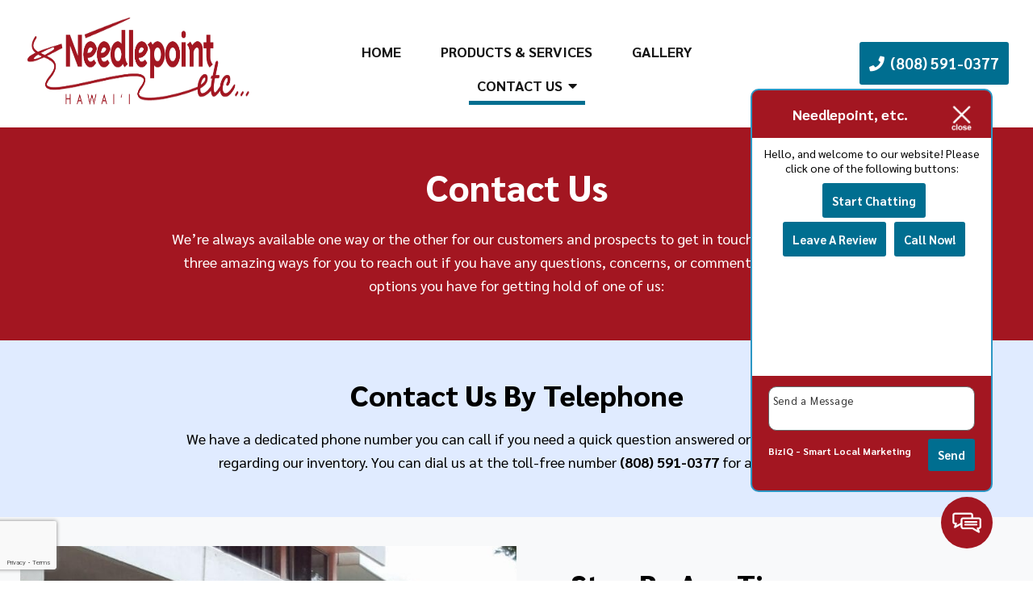

--- FILE ---
content_type: text/html; charset=UTF-8
request_url: https://needlepointhawaii.com/contact-us/
body_size: 13438
content:
<!DOCTYPE html>
<!-- <html dir="ltr" lang="en-US"> -->
<html xmlns="http://www.w3.org/1999/xhtml"
      xmlns:og="http://ogp.me/ns#"
      xmlns:fb="https://www.facebook.com/2008/fbml" dir="ltr" lang="en-US">
<head>
<meta charset="UTF-8" />
<meta name="viewport" content="width=device-width" />
<link href="/wp-content/uploads/favicon.png" rel="shortcut icon">
<link rel="stylesheet" href="https://needlepointhawaii.com/wp-content/themes/b-omega/css/combined.css">
<title>Contact Us - Needlepoint, etc.</title>

		<!-- All in One SEO 4.8.5 - aioseo.com -->
	<meta name="description" content="If you would like to contact Needlepoint, etc., please either fill out the contact form online or give us a call directly today!" />
	<meta name="robots" content="max-snippet:-1, max-image-preview:large, max-video-preview:-1" />
	<meta name="keywords" content="contact needlepoint,etc." />
	<link rel="canonical" href="https://needlepointhawaii.com/contact-us/" />
	<meta name="generator" content="All in One SEO (AIOSEO) 4.8.5" />
		<script type="application/ld+json" class="aioseo-schema">
			{"@context":"https:\/\/schema.org","@graph":[{"@type":"BreadcrumbList","@id":"https:\/\/needlepointhawaii.com\/contact-us\/#breadcrumblist","itemListElement":[{"@type":"ListItem","@id":"https:\/\/needlepointhawaii.com\/contact-us\/#listItem","position":1,"name":"Contact Us"}]},{"@type":"Organization","@id":"https:\/\/needlepointhawaii.com\/#organization","name":"Needlepoint, etc.","url":"https:\/\/needlepointhawaii.com\/"},{"@type":"WebPage","@id":"https:\/\/needlepointhawaii.com\/contact-us\/#webpage","url":"https:\/\/needlepointhawaii.com\/contact-us\/","name":"Contact Us - Needlepoint, etc.","description":"If you would like to contact Needlepoint, etc., please either fill out the contact form online or give us a call directly today!","inLanguage":"en-US","isPartOf":{"@id":"https:\/\/needlepointhawaii.com\/#website"},"breadcrumb":{"@id":"https:\/\/needlepointhawaii.com\/contact-us\/#breadcrumblist"},"datePublished":"2019-07-24T16:31:59+00:00","dateModified":"2022-07-28T16:55:22+00:00"},{"@type":"WebSite","@id":"https:\/\/needlepointhawaii.com\/#website","url":"https:\/\/needlepointhawaii.com\/","name":"Needlepoint, etc.","inLanguage":"en-US","publisher":{"@id":"https:\/\/needlepointhawaii.com\/#organization"}}]}
		</script>
		<!-- All in One SEO -->

<link rel='dns-prefetch' href='//www.google.com' />
<link rel="alternate" type="application/rss+xml" title="Needlepoint, etc. &raquo; Feed" href="https://needlepointhawaii.com/feed/" />
<link rel="alternate" type="application/rss+xml" title="Needlepoint, etc. &raquo; Comments Feed" href="https://needlepointhawaii.com/comments/feed/" />
<script type="text/javascript">
/* <![CDATA[ */
window._wpemojiSettings = {"baseUrl":"https:\/\/s.w.org\/images\/core\/emoji\/16.0.1\/72x72\/","ext":".png","svgUrl":"https:\/\/s.w.org\/images\/core\/emoji\/16.0.1\/svg\/","svgExt":".svg","source":{"concatemoji":"https:\/\/needlepointhawaii.com\/wp-includes\/js\/wp-emoji-release.min.js"}};
/*! This file is auto-generated */
!function(s,n){var o,i,e;function c(e){try{var t={supportTests:e,timestamp:(new Date).valueOf()};sessionStorage.setItem(o,JSON.stringify(t))}catch(e){}}function p(e,t,n){e.clearRect(0,0,e.canvas.width,e.canvas.height),e.fillText(t,0,0);var t=new Uint32Array(e.getImageData(0,0,e.canvas.width,e.canvas.height).data),a=(e.clearRect(0,0,e.canvas.width,e.canvas.height),e.fillText(n,0,0),new Uint32Array(e.getImageData(0,0,e.canvas.width,e.canvas.height).data));return t.every(function(e,t){return e===a[t]})}function u(e,t){e.clearRect(0,0,e.canvas.width,e.canvas.height),e.fillText(t,0,0);for(var n=e.getImageData(16,16,1,1),a=0;a<n.data.length;a++)if(0!==n.data[a])return!1;return!0}function f(e,t,n,a){switch(t){case"flag":return n(e,"\ud83c\udff3\ufe0f\u200d\u26a7\ufe0f","\ud83c\udff3\ufe0f\u200b\u26a7\ufe0f")?!1:!n(e,"\ud83c\udde8\ud83c\uddf6","\ud83c\udde8\u200b\ud83c\uddf6")&&!n(e,"\ud83c\udff4\udb40\udc67\udb40\udc62\udb40\udc65\udb40\udc6e\udb40\udc67\udb40\udc7f","\ud83c\udff4\u200b\udb40\udc67\u200b\udb40\udc62\u200b\udb40\udc65\u200b\udb40\udc6e\u200b\udb40\udc67\u200b\udb40\udc7f");case"emoji":return!a(e,"\ud83e\udedf")}return!1}function g(e,t,n,a){var r="undefined"!=typeof WorkerGlobalScope&&self instanceof WorkerGlobalScope?new OffscreenCanvas(300,150):s.createElement("canvas"),o=r.getContext("2d",{willReadFrequently:!0}),i=(o.textBaseline="top",o.font="600 32px Arial",{});return e.forEach(function(e){i[e]=t(o,e,n,a)}),i}function t(e){var t=s.createElement("script");t.src=e,t.defer=!0,s.head.appendChild(t)}"undefined"!=typeof Promise&&(o="wpEmojiSettingsSupports",i=["flag","emoji"],n.supports={everything:!0,everythingExceptFlag:!0},e=new Promise(function(e){s.addEventListener("DOMContentLoaded",e,{once:!0})}),new Promise(function(t){var n=function(){try{var e=JSON.parse(sessionStorage.getItem(o));if("object"==typeof e&&"number"==typeof e.timestamp&&(new Date).valueOf()<e.timestamp+604800&&"object"==typeof e.supportTests)return e.supportTests}catch(e){}return null}();if(!n){if("undefined"!=typeof Worker&&"undefined"!=typeof OffscreenCanvas&&"undefined"!=typeof URL&&URL.createObjectURL&&"undefined"!=typeof Blob)try{var e="postMessage("+g.toString()+"("+[JSON.stringify(i),f.toString(),p.toString(),u.toString()].join(",")+"));",a=new Blob([e],{type:"text/javascript"}),r=new Worker(URL.createObjectURL(a),{name:"wpTestEmojiSupports"});return void(r.onmessage=function(e){c(n=e.data),r.terminate(),t(n)})}catch(e){}c(n=g(i,f,p,u))}t(n)}).then(function(e){for(var t in e)n.supports[t]=e[t],n.supports.everything=n.supports.everything&&n.supports[t],"flag"!==t&&(n.supports.everythingExceptFlag=n.supports.everythingExceptFlag&&n.supports[t]);n.supports.everythingExceptFlag=n.supports.everythingExceptFlag&&!n.supports.flag,n.DOMReady=!1,n.readyCallback=function(){n.DOMReady=!0}}).then(function(){return e}).then(function(){var e;n.supports.everything||(n.readyCallback(),(e=n.source||{}).concatemoji?t(e.concatemoji):e.wpemoji&&e.twemoji&&(t(e.twemoji),t(e.wpemoji)))}))}((window,document),window._wpemojiSettings);
/* ]]> */
</script>
<style id='wp-emoji-styles-inline-css' type='text/css'>

	img.wp-smiley, img.emoji {
		display: inline !important;
		border: none !important;
		box-shadow: none !important;
		height: 1em !important;
		width: 1em !important;
		margin: 0 0.07em !important;
		vertical-align: -0.1em !important;
		background: none !important;
		padding: 0 !important;
	}
</style>
<style id='classic-theme-styles-inline-css' type='text/css'>
/*! This file is auto-generated */
.wp-block-button__link{color:#fff;background-color:#32373c;border-radius:9999px;box-shadow:none;text-decoration:none;padding:calc(.667em + 2px) calc(1.333em + 2px);font-size:1.125em}.wp-block-file__button{background:#32373c;color:#fff;text-decoration:none}
</style>
<style id='global-styles-inline-css' type='text/css'>
:root{--wp--preset--aspect-ratio--square: 1;--wp--preset--aspect-ratio--4-3: 4/3;--wp--preset--aspect-ratio--3-4: 3/4;--wp--preset--aspect-ratio--3-2: 3/2;--wp--preset--aspect-ratio--2-3: 2/3;--wp--preset--aspect-ratio--16-9: 16/9;--wp--preset--aspect-ratio--9-16: 9/16;--wp--preset--color--black: #000000;--wp--preset--color--cyan-bluish-gray: #abb8c3;--wp--preset--color--white: #ffffff;--wp--preset--color--pale-pink: #f78da7;--wp--preset--color--vivid-red: #cf2e2e;--wp--preset--color--luminous-vivid-orange: #ff6900;--wp--preset--color--luminous-vivid-amber: #fcb900;--wp--preset--color--light-green-cyan: #7bdcb5;--wp--preset--color--vivid-green-cyan: #00d084;--wp--preset--color--pale-cyan-blue: #8ed1fc;--wp--preset--color--vivid-cyan-blue: #0693e3;--wp--preset--color--vivid-purple: #9b51e0;--wp--preset--gradient--vivid-cyan-blue-to-vivid-purple: linear-gradient(135deg,rgba(6,147,227,1) 0%,rgb(155,81,224) 100%);--wp--preset--gradient--light-green-cyan-to-vivid-green-cyan: linear-gradient(135deg,rgb(122,220,180) 0%,rgb(0,208,130) 100%);--wp--preset--gradient--luminous-vivid-amber-to-luminous-vivid-orange: linear-gradient(135deg,rgba(252,185,0,1) 0%,rgba(255,105,0,1) 100%);--wp--preset--gradient--luminous-vivid-orange-to-vivid-red: linear-gradient(135deg,rgba(255,105,0,1) 0%,rgb(207,46,46) 100%);--wp--preset--gradient--very-light-gray-to-cyan-bluish-gray: linear-gradient(135deg,rgb(238,238,238) 0%,rgb(169,184,195) 100%);--wp--preset--gradient--cool-to-warm-spectrum: linear-gradient(135deg,rgb(74,234,220) 0%,rgb(151,120,209) 20%,rgb(207,42,186) 40%,rgb(238,44,130) 60%,rgb(251,105,98) 80%,rgb(254,248,76) 100%);--wp--preset--gradient--blush-light-purple: linear-gradient(135deg,rgb(255,206,236) 0%,rgb(152,150,240) 100%);--wp--preset--gradient--blush-bordeaux: linear-gradient(135deg,rgb(254,205,165) 0%,rgb(254,45,45) 50%,rgb(107,0,62) 100%);--wp--preset--gradient--luminous-dusk: linear-gradient(135deg,rgb(255,203,112) 0%,rgb(199,81,192) 50%,rgb(65,88,208) 100%);--wp--preset--gradient--pale-ocean: linear-gradient(135deg,rgb(255,245,203) 0%,rgb(182,227,212) 50%,rgb(51,167,181) 100%);--wp--preset--gradient--electric-grass: linear-gradient(135deg,rgb(202,248,128) 0%,rgb(113,206,126) 100%);--wp--preset--gradient--midnight: linear-gradient(135deg,rgb(2,3,129) 0%,rgb(40,116,252) 100%);--wp--preset--font-size--small: 13px;--wp--preset--font-size--medium: 20px;--wp--preset--font-size--large: 36px;--wp--preset--font-size--x-large: 42px;--wp--preset--spacing--20: 0.44rem;--wp--preset--spacing--30: 0.67rem;--wp--preset--spacing--40: 1rem;--wp--preset--spacing--50: 1.5rem;--wp--preset--spacing--60: 2.25rem;--wp--preset--spacing--70: 3.38rem;--wp--preset--spacing--80: 5.06rem;--wp--preset--shadow--natural: 6px 6px 9px rgba(0, 0, 0, 0.2);--wp--preset--shadow--deep: 12px 12px 50px rgba(0, 0, 0, 0.4);--wp--preset--shadow--sharp: 6px 6px 0px rgba(0, 0, 0, 0.2);--wp--preset--shadow--outlined: 6px 6px 0px -3px rgba(255, 255, 255, 1), 6px 6px rgba(0, 0, 0, 1);--wp--preset--shadow--crisp: 6px 6px 0px rgba(0, 0, 0, 1);}:where(.is-layout-flex){gap: 0.5em;}:where(.is-layout-grid){gap: 0.5em;}body .is-layout-flex{display: flex;}.is-layout-flex{flex-wrap: wrap;align-items: center;}.is-layout-flex > :is(*, div){margin: 0;}body .is-layout-grid{display: grid;}.is-layout-grid > :is(*, div){margin: 0;}:where(.wp-block-columns.is-layout-flex){gap: 2em;}:where(.wp-block-columns.is-layout-grid){gap: 2em;}:where(.wp-block-post-template.is-layout-flex){gap: 1.25em;}:where(.wp-block-post-template.is-layout-grid){gap: 1.25em;}.has-black-color{color: var(--wp--preset--color--black) !important;}.has-cyan-bluish-gray-color{color: var(--wp--preset--color--cyan-bluish-gray) !important;}.has-white-color{color: var(--wp--preset--color--white) !important;}.has-pale-pink-color{color: var(--wp--preset--color--pale-pink) !important;}.has-vivid-red-color{color: var(--wp--preset--color--vivid-red) !important;}.has-luminous-vivid-orange-color{color: var(--wp--preset--color--luminous-vivid-orange) !important;}.has-luminous-vivid-amber-color{color: var(--wp--preset--color--luminous-vivid-amber) !important;}.has-light-green-cyan-color{color: var(--wp--preset--color--light-green-cyan) !important;}.has-vivid-green-cyan-color{color: var(--wp--preset--color--vivid-green-cyan) !important;}.has-pale-cyan-blue-color{color: var(--wp--preset--color--pale-cyan-blue) !important;}.has-vivid-cyan-blue-color{color: var(--wp--preset--color--vivid-cyan-blue) !important;}.has-vivid-purple-color{color: var(--wp--preset--color--vivid-purple) !important;}.has-black-background-color{background-color: var(--wp--preset--color--black) !important;}.has-cyan-bluish-gray-background-color{background-color: var(--wp--preset--color--cyan-bluish-gray) !important;}.has-white-background-color{background-color: var(--wp--preset--color--white) !important;}.has-pale-pink-background-color{background-color: var(--wp--preset--color--pale-pink) !important;}.has-vivid-red-background-color{background-color: var(--wp--preset--color--vivid-red) !important;}.has-luminous-vivid-orange-background-color{background-color: var(--wp--preset--color--luminous-vivid-orange) !important;}.has-luminous-vivid-amber-background-color{background-color: var(--wp--preset--color--luminous-vivid-amber) !important;}.has-light-green-cyan-background-color{background-color: var(--wp--preset--color--light-green-cyan) !important;}.has-vivid-green-cyan-background-color{background-color: var(--wp--preset--color--vivid-green-cyan) !important;}.has-pale-cyan-blue-background-color{background-color: var(--wp--preset--color--pale-cyan-blue) !important;}.has-vivid-cyan-blue-background-color{background-color: var(--wp--preset--color--vivid-cyan-blue) !important;}.has-vivid-purple-background-color{background-color: var(--wp--preset--color--vivid-purple) !important;}.has-black-border-color{border-color: var(--wp--preset--color--black) !important;}.has-cyan-bluish-gray-border-color{border-color: var(--wp--preset--color--cyan-bluish-gray) !important;}.has-white-border-color{border-color: var(--wp--preset--color--white) !important;}.has-pale-pink-border-color{border-color: var(--wp--preset--color--pale-pink) !important;}.has-vivid-red-border-color{border-color: var(--wp--preset--color--vivid-red) !important;}.has-luminous-vivid-orange-border-color{border-color: var(--wp--preset--color--luminous-vivid-orange) !important;}.has-luminous-vivid-amber-border-color{border-color: var(--wp--preset--color--luminous-vivid-amber) !important;}.has-light-green-cyan-border-color{border-color: var(--wp--preset--color--light-green-cyan) !important;}.has-vivid-green-cyan-border-color{border-color: var(--wp--preset--color--vivid-green-cyan) !important;}.has-pale-cyan-blue-border-color{border-color: var(--wp--preset--color--pale-cyan-blue) !important;}.has-vivid-cyan-blue-border-color{border-color: var(--wp--preset--color--vivid-cyan-blue) !important;}.has-vivid-purple-border-color{border-color: var(--wp--preset--color--vivid-purple) !important;}.has-vivid-cyan-blue-to-vivid-purple-gradient-background{background: var(--wp--preset--gradient--vivid-cyan-blue-to-vivid-purple) !important;}.has-light-green-cyan-to-vivid-green-cyan-gradient-background{background: var(--wp--preset--gradient--light-green-cyan-to-vivid-green-cyan) !important;}.has-luminous-vivid-amber-to-luminous-vivid-orange-gradient-background{background: var(--wp--preset--gradient--luminous-vivid-amber-to-luminous-vivid-orange) !important;}.has-luminous-vivid-orange-to-vivid-red-gradient-background{background: var(--wp--preset--gradient--luminous-vivid-orange-to-vivid-red) !important;}.has-very-light-gray-to-cyan-bluish-gray-gradient-background{background: var(--wp--preset--gradient--very-light-gray-to-cyan-bluish-gray) !important;}.has-cool-to-warm-spectrum-gradient-background{background: var(--wp--preset--gradient--cool-to-warm-spectrum) !important;}.has-blush-light-purple-gradient-background{background: var(--wp--preset--gradient--blush-light-purple) !important;}.has-blush-bordeaux-gradient-background{background: var(--wp--preset--gradient--blush-bordeaux) !important;}.has-luminous-dusk-gradient-background{background: var(--wp--preset--gradient--luminous-dusk) !important;}.has-pale-ocean-gradient-background{background: var(--wp--preset--gradient--pale-ocean) !important;}.has-electric-grass-gradient-background{background: var(--wp--preset--gradient--electric-grass) !important;}.has-midnight-gradient-background{background: var(--wp--preset--gradient--midnight) !important;}.has-small-font-size{font-size: var(--wp--preset--font-size--small) !important;}.has-medium-font-size{font-size: var(--wp--preset--font-size--medium) !important;}.has-large-font-size{font-size: var(--wp--preset--font-size--large) !important;}.has-x-large-font-size{font-size: var(--wp--preset--font-size--x-large) !important;}
:where(.wp-block-post-template.is-layout-flex){gap: 1.25em;}:where(.wp-block-post-template.is-layout-grid){gap: 1.25em;}
:where(.wp-block-columns.is-layout-flex){gap: 2em;}:where(.wp-block-columns.is-layout-grid){gap: 2em;}
:root :where(.wp-block-pullquote){font-size: 1.5em;line-height: 1.6;}
</style>
<link rel='stylesheet' id='client-plugins-css-css' href='https://needlepointhawaii.com/wp-content/plugins/client-plugins/css/client-plugins.css' type='text/css' media='all' />
<link rel='stylesheet' id='contact-form-7-css' href='https://needlepointhawaii.com/wp-content/plugins/contact-form-7/includes/css/styles.css' type='text/css' media='all' />
<link rel='stylesheet' id='dashicons-css' href='https://needlepointhawaii.com/wp-includes/css/dashicons.min.css' type='text/css' media='all' />
<script type="text/javascript" src="https://needlepointhawaii.com/wp-includes/js/jquery/jquery.min.js" id="jquery-core-js"></script>
<script type="text/javascript" src="https://needlepointhawaii.com/wp-includes/js/jquery/jquery-migrate.min.js" id="jquery-migrate-js"></script>
<link rel="https://api.w.org/" href="https://needlepointhawaii.com/wp-json/" /><link rel="alternate" title="JSON" type="application/json" href="https://needlepointhawaii.com/wp-json/wp/v2/pages/13" /><link rel="EditURI" type="application/rsd+xml" title="RSD" href="https://needlepointhawaii.com/xmlrpc.php?rsd" />
<meta name="generator" content="WordPress 6.8.3" />
<link rel='shortlink' href='https://needlepointhawaii.com/?p=13' />
<link rel="alternate" title="oEmbed (JSON)" type="application/json+oembed" href="https://needlepointhawaii.com/wp-json/oembed/1.0/embed?url=https%3A%2F%2Fneedlepointhawaii.com%2Fcontact-us%2F" />
<link rel="alternate" title="oEmbed (XML)" type="text/xml+oembed" href="https://needlepointhawaii.com/wp-json/oembed/1.0/embed?url=https%3A%2F%2Fneedlepointhawaii.com%2Fcontact-us%2F&#038;format=xml" />
    <script type="text/javascript">
        var ajaxurl = 'https://needlepointhawaii.com/wp-admin/admin-ajax.php';
    </script>
    <!-- sitelink-search-box Schema optimized by Schema Pro --><script type="application/ld+json">{"@context":"https:\/\/schema.org","@type":"WebSite","name":"Needlepoint, etc.","url":"https:\/\/needlepointhawaii.com","potentialAction":[{"@type":"SearchAction","target":"https:\/\/needlepointhawaii.com\/?s={search_term_string}","query-input":"required name=search_term_string"}]}</script><!-- / sitelink-search-box Schema optimized by Schema Pro --><!-- breadcrumb Schema optimized by Schema Pro --><script type="application/ld+json">{"@context":"https:\/\/schema.org","@type":"BreadcrumbList","itemListElement":[{"@type":"ListItem","position":1,"item":{"@id":"https:\/\/needlepointhawaii.com\/","name":"Home"}},{"@type":"ListItem","position":2,"item":{"@id":"https:\/\/needlepointhawaii.com\/contact-us\/","name":"Contact Us"}}]}</script><!-- / breadcrumb Schema optimized by Schema Pro -->			<style id="wpsp-style-frontend"></style>
			<link rel="icon" href="https://needlepointhawaii.com/wp-content/uploads/cropped-sewing-needle-icon-32x32.jpg" sizes="32x32" />
<link rel="icon" href="https://needlepointhawaii.com/wp-content/uploads/cropped-sewing-needle-icon-192x192.jpg" sizes="192x192" />
<link rel="apple-touch-icon" href="https://needlepointhawaii.com/wp-content/uploads/cropped-sewing-needle-icon-180x180.jpg" />
<meta name="msapplication-TileImage" content="https://needlepointhawaii.com/wp-content/uploads/cropped-sewing-needle-icon-270x270.jpg" />
<noscript><style id="rocket-lazyload-nojs-css">.rll-youtube-player, [data-lazy-src]{display:none !important;}</style></noscript>	
<script src="https://needlepointhawaii.com/wp-content/themes/b-omega/js/combined.js"></script> 
<link rel="stylesheet" href="https://needlepointhawaii.com/wp-content/themes/b-omega/style.css">
<link rel="stylesheet" href="https://needlepointhawaii.com/wp-content/themes/b-omega/css/custom.css">
<link rel="stylesheet" href="https://needlepointhawaii.com/wp-content/themes/b-omega/fontawesome/all.min.css">
<link rel="script" href="https://needlepointhawaii.com/wp-content/themes/b-omega/fontawesome/all.min.js">
<link rel="preconnect" href="https://fonts.googleapis.com">
<link rel="preconnect" href="https://fonts.gstatic.com" crossorigin>
<link href="https://fonts.googleapis.com/css2?family=Sarabun:wght@200;300;400;500;600;700;800&family=Satisfy&display=swap" rel="stylesheet">
<meta property="og:title" content="Contact Us"/>
<meta property="og:type" content="article"/>
<meta property="og:image:width" content="250"/>
<meta property="og:image:height" content="250"/>
<meta name="geo.region" content="US-HI" />
<meta name="geo.placename" content="Honolulu" />
<meta name="geo.position" content="21.300291;-157.845132" />
<meta name="ICBM" content="21.300291, -157.845132" />
<meta property="og:url" content="https://needlepointhawaii.com/contact-us/"/>
<meta property="og:image" content=""/>

<!-- <meta property="fb:app_id" content=""/> -->
<meta property="og:description" content=""/>	
<!-- Google Tag Manager -->
<script>(function(w,d,s,l,i){w[l]=w[l]||[];w[l].push({'gtm.start':
new Date().getTime(),event:'gtm.js'});var f=d.getElementsByTagName(s)[0],
j=d.createElement(s),dl=l!='dataLayer'?'&l='+l:'';j.async=true;j.src=
'https://www.googletagmanager.com/gtm.js?id='+i+dl;f.parentNode.insertBefore(j,f);
})(window,document,'script','dataLayer','GTM-556FF2F');</script>
<!-- End Google Tag Manager -->
</head>
	
 	
	
	
<body class="wp-singular page-template-default page page-id-13 wp-theme-b-omega wp-schema-pro-2.10.2 page-contact-us" id="chrome">

	<!-- Google Tag Manager (noscript) -->
<noscript><iframe src="https://www.googletagmanager.com/ns.html?id=GTM-556FF2F"
height="0" width="0" style="display:none;visibility:hidden"></iframe></noscript>
<!-- End Google Tag Manager (noscript) -->
<div class="sticky-bump"></div>

<div id="wrapper">

		
	

<header id="header" class="header-status">
	<div class="largest-wrapper">
		
	<div class="sticky-background d-none"></div>

		<!----------------------------------------------------------->
	<!---------------------- HEADER A HTML ---------------------->
	<!----------------------------------------------------------->
		<div class="row align-items-center header-a">
			<a class="hidden-logo" href="/">
													<div class="textwidget"><p><img fetchpriority="high" decoding="async" class=" wp-image-201" src="/wp-content/uploads/logo-maroon.png" alt=" Logo" width="580" height="229" /></p>
</div>
									</a>

		  <div class="col-md-6 col-lg-3 justify-content-center justify-content-md-start order-1-md logo-wrap">
			<div class="logo text-md-left text-center">
										<a href="/" title="Home Page">			<div class="textwidget"><p><img decoding="async" class=" wp-image-201" src="/wp-content/uploads/logo-maroon.png" alt=" Logo" width="580" height="229" /></p>
</div>
		</a>							</div>
		  </div>

		  <div class="col-sm-12 col-md-12 col-lg-6 justify-content-center order-lg-2 order-3 d-none d-md-flex stick-me nav-wrap">
			<nav class="nav-bar text-center">
				<ul class="menu"><li id="menu-item-24" class="menu-item menu-item-type-post_type menu-item-object-page menu-item-home menu-item-24"><a href="https://needlepointhawaii.com/">Home</a></li>
<li id="menu-item-31" class="menu-item menu-item-type-post_type menu-item-object-page menu-item-31"><a href="https://needlepointhawaii.com/products-services/" title="Learn more about our services">Products &#038; Services</a></li>
<li id="menu-item-28" class="menu-item menu-item-type-post_type menu-item-object-page menu-item-28"><a href="https://needlepointhawaii.com/gallery/" title="View our Gallery">Gallery</a></li>
<li id="menu-item-26" class="menu-item menu-item-type-post_type menu-item-object-page current-menu-item page_item page-item-13 current_page_item menu-item-has-children menu-item-26"><a href="https://needlepointhawaii.com/contact-us/" aria-current="page" title="Get in touch ">Contact Us</a>
<ul class="sub-menu">
	<li id="menu-item-27" class="menu-item menu-item-type-post_type menu-item-object-page menu-item-27"><a href="https://needlepointhawaii.com/feedback/" title="Leave Feedback">Feedback</a></li>
	<li id="menu-item-30" class="menu-item menu-item-type-post_type menu-item-object-page menu-item-30"><a href="https://needlepointhawaii.com/reviews/" title="Leave a review">Reviews</a></li>
</ul>
</li>
</ul>			</nav>
		  </div>


		  <div class="col-md-6 col-lg-3 justify-content-center align-items-center align-items-md-end order-lg-3 order-md-2 stick-me phone-wrap">
					<div class="hidden-logo-phone">
						<a class="hidden-logo" href="/">
																		<div class="textwidget"><p><img decoding="async" class=" wp-image-201" src="/wp-content/uploads/logo-maroon.png" alt=" Logo" width="580" height="229" /></p>
</div>
															</a>
					</div>
			<div class="phone-wrap-inner text-md-right text-center">
			  <div class="phone">
											   			<div class="textwidget"><p> <a class="phone-number d-md-inline-block d-none" title="Call Now" href="tel:+18085910377"><i class="fas fa-phone" aria-hidden="true"></i> (808) 591-0377</a></p>
</div>
										  </div>
			</div>
		  </div>
		</div>

		</div>	
</header>
<main id="content">
	
					<div class="large-wrapper">
			<section id="post-13" class="entry-content post-13 page type-page status-publish hentry">

								<div class="breakout dk inverse container-fluid first-b" >
<div class="medium-wrapper text-center">
<h1>Contact Us</h1>
<p>We&#8217;re always available one way or the other for our customers and prospects to get in touch with us. We have three amazing ways for you to reach out if you have any questions, concerns, or comments. These are the options you have for getting hold of one of us:</p>
</div>
</div>
<div class="breakout text-center" >
<div class="medium-wrapper">
<h2>Contact Us By Telephone</h2>
<p>We have a dedicated phone number you can call if you need a quick question answered or have a request regarding our inventory. You can dial us at the toll-free number <a href="tel:+18085910377" title="Call Now">(808) 591-0377</a> for assistance. </p>
</div>
</div>
<div class="breakout container-fluid bg-light">
<div class="large-wrapper">
<div class="row">
<div class="col-md-6 col-12 m-0 p-0 bg-img " style="background-image: url('/wp-content/uploads/Driveway-Entrance-1024x576.jpg'); background-position: center;"></div>
<div class="col-md-6 col-12 p-3 justify-content-center align-items-center">
<div class="row justify-content-center align-items-center">
<div class="col-11 col-md-10 text-md-left text-center">
<h2>Stop By Any Time</h2>
<p>You need not schedule an appointment to visit us for help on your next project. Our store is located at 1134 South King Street in Honolulu, and we&#8217;re open during daytime hours for your convenience. Our shop is only closed on Sundays and Mondays. </p>
<p>Our doors open at 10 a.m. Tuesday through Saturday. From Tuesday to Friday, we close at 4 p.m. and on Saturdays, we stay open until 3 p.m. We&#8217;ll be delighted to walk you around the shop and assist you with building your project from scratch or help you choose the most pleasurable gift for someone you love. Please think of us as your friendly neighbors because that&#8217;s what we want to be for you. </p>
</div>
</div>
</div>
</div>
</div>
</div>
<div class="breakout text-center my-0 pt-4 rounded inverse bg-c parallax" style="background-image: url('/wp-content/uploads/floral-pattern.jpg');">
<div class="large-wrapper ">
<div class="row bordered px-md-4">
<div class="p-4 col-md-12">
<div class="wrap ">
<h2>Send Us a Message</h2>

<div class="wpcf7 no-js" id="wpcf7-f12-p13-o1" lang="en-US" dir="ltr" data-wpcf7-id="12">
<div class="screen-reader-response"><p role="status" aria-live="polite" aria-atomic="true"></p> <ul></ul></div>
<form action="/contact-us/#wpcf7-f12-p13-o1" method="post" class="wpcf7-form init" aria-label="Contact form" novalidate="novalidate" data-status="init">
<div style="display: none;">
<input type="hidden" name="_wpcf7" value="12" />
<input type="hidden" name="_wpcf7_version" value="6.0.3" />
<input type="hidden" name="_wpcf7_locale" value="en_US" />
<input type="hidden" name="_wpcf7_unit_tag" value="wpcf7-f12-p13-o1" />
<input type="hidden" name="_wpcf7_container_post" value="13" />
<input type="hidden" name="_wpcf7_posted_data_hash" value="" />
</div>
<p><label for="name">Name</label><span class="wpcf7-form-control-wrap" data-name="your-name"><input size="40" maxlength="400" class="wpcf7-form-control wpcf7-text wpcf7-validates-as-required" id="name" aria-required="true" aria-invalid="false" placeholder="Name" value="" type="text" name="your-name" /></span><br />
<label for="email">Email</label><span class="wpcf7-form-control-wrap" data-name="your-email"><input size="40" maxlength="400" class="wpcf7-form-control wpcf7-email wpcf7-validates-as-required wpcf7-text wpcf7-validates-as-email" id="email" aria-required="true" aria-invalid="false" placeholder="Email" value="" type="email" name="your-email" /></span><br />
<label for="phone">Phone</label><span class="wpcf7-form-control-wrap" data-name="your-phone"><input size="40" maxlength="400" class="wpcf7-form-control wpcf7-text" id="phone" aria-invalid="false" placeholder="Phone (optional)" value="" type="text" name="your-phone" /></span><br />
<label for="message">Message</label><span class="wpcf7-form-control-wrap" data-name="your-message"><textarea cols="40" rows="10" maxlength="2000" class="wpcf7-form-control wpcf7-textarea" id="message" aria-invalid="false" placeholder="Message" name="your-message"></textarea></span><br />
<input class="wpcf7-form-control wpcf7-submit has-spinner" type="submit" value="Send" />
</p><div class="inv-recaptcha-holder"></div><div class="wpcf7-response-output" aria-hidden="true"></div>
</form>
</div>

</div>
</div>
</div>
</div>
</div>
<div class="breakout text-center bg-light">
<div class="large-wrapper">
<h2>Email Us</h2>
<h3>We want you to feel 100 percent comfortable and confident</h3>
<p>We can communicate with you through email contact if you prefer. You can also use the email method if you need to reach out to us outside of our operating hours. Our email address is <a href="/cdn-cgi/l/email-protection" class="__cf_email__" data-cfemail="c5aba0a0a1a9a0b5aaacabb185aba0a0a1a9a0b5aaacabb1a0b1a6eba6aaa8">[email&#160;protected]</a>. Let us know in your email&#8217;s subject line what the contact pertains to, and we&#8217;ll get back to you as soon as possible. We want you to feel 100 percent comfortable and confident reaching out to us with any questions or concerns about your stitching and threading endeavors.</p>
<p>We absolutely can&#8217;t wait to do business with you and start a long-lasting creative relationship. We accept all manner of payments for our products and services, including Visa, MasterCard, American Express, Discover Card, and many more.  </p>
</div>
</div>
<div class="breakout dk inverse last-b" >
<div class="large-wrapper text-center">
<h2>About Us</h2>
<h3>About Gussie and Needlepoint etc…</h3>
<p>Some Background on me and my stitching — I was born and raised in the islands. Mom’s side of the family takes our line back to before the days of Captain Cook — so we have been here awhile. I am lucky enough to have family as a definite part of the history of the islands.</p>
<p>Stitching was introduced to me when I was about 8 or so. I learned in school, from sisters, from neighbors — just about everything — embroidery, needlepoint, huckweaving, crochet, knitting, quilting; if it has a needle attached I have tried it. I had dreamed of having my own store someday and finally after retiring from one career, had a chance to get a shop (with a lot of help from my husband). I took over <a href="/">Needlepoint, Etc</a>. and have had it for 24 years — that makes the shop 48 years old. I just love to stitch and I don’t want the art to die! So although the store is needlepoint — I will help those who want to pursue other stitching efforts. And actually my work is needlepoint and my hobby is quilting – both patchwork and Hawaiian Quilting.</p>
<p><strong>We’ve been at our location for 7 years now and having a wonderful time with it. Come enjoy it with us!</strong></p>
<p>The store is full of threads and canvases, and as you can see by the pictures, we have a pretty well organized store. After all if we can’t find it, how can our customers?! Threads and stitches and textures add up to wonderful canvases but then I also love the basic needlepoint stitch — that is so beautiful too! Choosing threads for a customer is one of our many ways of working with a customer.</p>
<h3>-Gussie</h3>
</div>
</div>

			</section>
		</div>
	
	<div class="clear"></div>

	</main>

<footer id="footer" role="contentinfo">
	
		<div class="large-wrapper pt-0 pb-1">
		
				<div class="row justify-content-center">
						<div class="col-12 col-sm-12 col-md-8 col-lg-4 order-2 order-lg-1" id="footer-col-one">
					<div class="box px-md-2">
						<h2 class="widgettitle">Location</h2>
			<div class="textwidget"><p>Needlepoint, etc.</p>
<p><span class="icon-item"><a href="https://goo.gl/maps/2ZZFuEoKFJ5pNVUc8" title="Google Listing" target="_blank" rel="noopener"><i class="fas fa-map-marker" aria-hidden="true"></i> 1134 S King Street<br />
Honolulu, HI 96814</a></span></p>
<p><span class="icon-item"><a title="Call Today" href="tel:+18085910377"><i class="fas fa-phone" aria-hidden="true"></i> (808) 591-0377</a></span></p>
</div>
		<div class="socialicons"><div class="bottomicon"><a rel="nofollow" href="https://goo.gl/maps/U3yGvpDQhipyyx1C7" target="_blank"><img src="/wp-content/plugins/client-plugins/client-cred-builders/static/goo.png" alt="goo.png"/></a></div><div class="bottomicon"><a rel="nofollow" href="https://www.facebook.com/pages/category/Arts---Crafts-Store/Needlepoint-Etc-693849493976595/" target="_blank"><img src="/wp-content/plugins/client-plugins/client-cred-builders/static/facebook.png" alt="facebook.png"/></a></div><div class="bottomicon"><a rel="nofollow" href="https://www.yelp.com/biz/needlepoint-etc-honolulu-2" target="_blank"><img src="/wp-content/plugins/client-plugins/client-cred-builders/static/yelp.png" alt="yelp.png"/></a></div></div>			
					</div>
				</div>
				<div class="col-12 col-sm-12 col-md-8 col-lg-4 order-1 order-lg-2" id="footer-col-two">
					<div class="box px-md-2">
						<h2 class="widgettitle">Quick Links</h2>
			<div class="textwidget"><p><a class='btn w-75' href="/contact-us/" title="Contact Us">Contact Us</a></p>
<p><a class='btn w-75' href="/reviews/" title="Reviews">Reviews</a></p>
<p><a class='btn w-75'  href="/feedback/" title=" Feedback">Feedback</a></p>
</div>
					
					</div>
				</div>
				<div class="col-12 col-sm-12 col-md-8 col-lg-4 order-3 order-lg-3" id="footer-col-three">
					<div class="box px-md-2">
						<h2 class="widgettitle">Business Hours</h2>
<div class="textwidget custom-html-widget"><div class="hours-wrap">
<table width="100%">
<tbody>
<tr data-day="1">
<td>Monday:</td>
<td>Closed</td>
</tr>
<tr data-day="2">
<td>Tuesday:</td>
<td>12 PM - 4 PM</td>
</tr>
<tr data-day="3">
<td>Wednesday:</td>
<td>12 PM - 4 PM</td>
</tr>
<tr data-day="4">
<td>Thursday:</td>
<td>12 PM - 4 PM</td>
</tr>
<tr data-day="5">
<td>Friday:</td>
<td>12 PM - 4 PM</td>
</tr>
<tr data-day="6">
<td>Saturday:</td>
<td>11 AM - 3 PM</td>
</tr>
<tr data-day="0">
<td>Sunday:</td>
<td>Closed</td>
</tr>
</tbody>
</table>
</div>
</div>			
					</div>
				</div>
					</div>	
		
	</div>
	
		
	
	<div id="copyright">
		&copy; 2026 Needlepoint, etc.. <a href="/terms-and-conditions/" title="Terms and Conditions">All Rights Reserved</a>. - <a href="/sitemap/" target="_blank">Sitemap</a> - <a href="/sitemap.xml" target="_blank">XML Sitemap</a>
	</div>
</footer>
</div> <!-- #wrapper end -->

 
<!-- Bootstrap Bundle JS -->
<script data-cfasync="false" src="/cdn-cgi/scripts/5c5dd728/cloudflare-static/email-decode.min.js"></script><script src="https://cdnjs.cloudflare.com/ajax/libs/twitter-bootstrap/4.1.3/js/bootstrap.bundle.min.js"></script>
<script src="https://needlepointhawaii.com/wp-content/themes/b-omega/js/combined-foot.js"></script> 

<script type='text/javascript' async defer src='https://www.google.com/recaptcha/api.js?onload=renderInvisibleReCaptcha&#038;render=explicit'></script>

<script type="speculationrules">
{"prefetch":[{"source":"document","where":{"and":[{"href_matches":"\/*"},{"not":{"href_matches":["\/wp-*.php","\/wp-admin\/*","\/wp-content\/uploads\/*","\/wp-content\/*","\/wp-content\/plugins\/*","\/wp-content\/themes\/b-omega\/*","\/*\\?(.+)"]}},{"not":{"selector_matches":"a[rel~=\"nofollow\"]"}},{"not":{"selector_matches":".no-prefetch, .no-prefetch a"}}]},"eagerness":"conservative"}]}
</script>
<script type="text/javascript" src="https://needlepointhawaii.com/wp-content/plugins/client-plugins/client-reviews/js/review-widget.js" id="client_review_widget-js"></script>
<script type="text/javascript" src="https://needlepointhawaii.com/wp-includes/js/dist/hooks.min.js" id="wp-hooks-js"></script>
<script type="text/javascript" src="https://needlepointhawaii.com/wp-includes/js/dist/i18n.min.js" id="wp-i18n-js"></script>
<script type="text/javascript" id="wp-i18n-js-after">
/* <![CDATA[ */
wp.i18n.setLocaleData( { 'text direction\u0004ltr': [ 'ltr' ] } );
/* ]]> */
</script>
<script type="text/javascript" src="https://needlepointhawaii.com/wp-content/plugins/contact-form-7/includes/swv/js/index.js" id="swv-js"></script>
<script type="text/javascript" id="contact-form-7-js-before">
/* <![CDATA[ */
var wpcf7 = {
    "api": {
        "root": "https:\/\/needlepointhawaii.com\/wp-json\/",
        "namespace": "contact-form-7\/v1"
    }
};
/* ]]> */
</script>
<script type="text/javascript" src="https://needlepointhawaii.com/wp-content/plugins/contact-form-7/includes/js/index.js" id="contact-form-7-js"></script>
<script type="text/javascript" id="google-invisible-recaptcha-js-before">
/* <![CDATA[ */
var renderInvisibleReCaptcha = function() {

    for (var i = 0; i < document.forms.length; ++i) {
        var form = document.forms[i];
        var holder = form.querySelector('.inv-recaptcha-holder');

        if (null === holder) continue;
		holder.innerHTML = '';

         (function(frm){
			var cf7SubmitElm = frm.querySelector('.wpcf7-submit');
            var holderId = grecaptcha.render(holder,{
                'sitekey': '6LfLCiIhAAAAALk9ZwlmOfnZchtE7DnhONvlQvNq', 'size': 'invisible', 'badge' : 'bottomleft',
                'callback' : function (recaptchaToken) {
					if((null !== cf7SubmitElm) && (typeof jQuery != 'undefined')){jQuery(frm).submit();grecaptcha.reset(holderId);return;}
					 HTMLFormElement.prototype.submit.call(frm);
                },
                'expired-callback' : function(){grecaptcha.reset(holderId);}
            });

			if(null !== cf7SubmitElm && (typeof jQuery != 'undefined') ){
				jQuery(cf7SubmitElm).off('click').on('click', function(clickEvt){
					clickEvt.preventDefault();
					grecaptcha.execute(holderId);
				});
			}
			else
			{
				frm.onsubmit = function (evt){evt.preventDefault();grecaptcha.execute(holderId);};
			}


        })(form);
    }
};
/* ]]> */
</script>
<script type="text/javascript" async defer src="https://www.google.com/recaptcha/api.js" id="google-invisible-recaptcha-js"></script>
<script type="text/javascript" src="https://needlepointhawaii.com/wp-content/plugins/wp-gallery-custom-links/wp-gallery-custom-links.js" id="wp-gallery-custom-links-js-js"></script>
<script type="text/javascript" src="https://needlepointhawaii.com/wp-content/themes/b-omega/allscripts.js" id="allscripts-js"></script>
			<script type="text/javascript" id="wpsp-script-frontend"></script>
			<script>
            window.lazyLoadOptions = {
                elements_selector: "iframe[data-lazy-src]",
                data_src: "lazy-src",
                data_srcset: "lazy-srcset",
                data_sizes: "lazy-sizes",
                skip_invisible: false,
                class_loading: "lazyloading",
                class_loaded: "lazyloaded",
                threshold: 300,
                callback_load: function(element) {
                    if ( element.tagName === "IFRAME" && element.dataset.rocketLazyload == "fitvidscompatible" ) {
                        if (element.classList.contains("lazyloaded") ) {
                            if (typeof window.jQuery != "undefined") {
                                if (jQuery.fn.fitVids) {
                                    jQuery(element).parent().fitVids();
                                }
                            }
                        }
                    }
                }
            };
        
        // Listen to the Initialized event
        window.addEventListener('LazyLoad::Initialized', function (e) {
            // Get the instance and puts it in the lazyLoadInstance variable
            var lazyLoadInstance = e.detail.instance;
        
            if (window.MutationObserver) {
                var observer = new MutationObserver(function(mutations) {
                    mutations.forEach(function(mutation) {
                        lazyLoadInstance.update();
                    } );
                } );
                
                var b      = document.getElementsByTagName("body")[0];
                var config = { childList: true, subtree: true };
                
                observer.observe(b, config);
            }
        }, false);
        </script>
        <script data-cfasync="false" async src="https://needlepointhawaii.com/wp-content/plugins/rocket-lazy-load/assets/js/11.0.3/lazyload.min.js"></script>
<!---------------------- MOBILE MENU MARKUP ------------------------>
<div id="mobile-menu-container" class="left d-md-none d-block">
	<ul class="menu"><li class="menu-item menu-item-type-post_type menu-item-object-page menu-item-home menu-item-24"><a href="https://needlepointhawaii.com/">Home</a></li>
<li class="menu-item menu-item-type-post_type menu-item-object-page menu-item-31"><a href="https://needlepointhawaii.com/products-services/" title="Learn more about our services">Products &#038; Services</a></li>
<li class="menu-item menu-item-type-post_type menu-item-object-page menu-item-28"><a href="https://needlepointhawaii.com/gallery/" title="View our Gallery">Gallery</a></li>
<li class="menu-item menu-item-type-post_type menu-item-object-page current-menu-item page_item page-item-13 current_page_item menu-item-has-children menu-item-26"><a href="https://needlepointhawaii.com/contact-us/" aria-current="page" title="Get in touch ">Contact Us</a>
<ul class="sub-menu">
	<li class="menu-item menu-item-type-post_type menu-item-object-page menu-item-27"><a href="https://needlepointhawaii.com/feedback/" title="Leave Feedback">Feedback</a></li>
	<li class="menu-item menu-item-type-post_type menu-item-object-page menu-item-30"><a href="https://needlepointhawaii.com/reviews/" title="Leave a review">Reviews</a></li>
</ul>
</li>
</ul>	<div class="menu-icon">
		<div class="hamburger hamburger--stand d-flex align-items-center">
			<span class="hamburger-box"><span class="hamburger-inner"></span></span>
		</div>
	</div>
	<div class="menu-bar d-flex justify-content-end text-end align-items-center pr-2">
							<div class="textwidget"><p><a class="" title="Call Now" href="tel:+18085910377"><i class="fas fa-phone" aria-hidden="true"></i>(808) 591-0377</a></p>
</div>
					</div>
</div>

<div id="shadow-glass"></div>
 
 
<script>
 
	
	hours = jQuery('.hours-wrap  table  tr');
	var currentDate = new Date();
	var today = currentDate.getDay();

	jQuery.each(hours, function(i, a){

		if(a.dataset.day == today){
			jQuery(a).addClass('today');
		}
	});
	
	jQuery(function($) {
		// update this object with a form ID / URL pair
		var form_url = {
		  "12": "/thank-you/",
		};

		// change this to be any part of the green confirmation box text
		var greenBoxText = 'It has been sent.';



		$('.wpcf7-response-output.wpcf7-display-none').on('DOMSubtreeModified',function(){
		  if($('.wpcf7-response-output.wpcf7-display-none').length > 0){

				if($('.wpcf7-response-output.wpcf7-display-none')[0].innerText.indexOf(greenBoxText) >= 0){

					$.each( form_url, function( key, value ) {

						if($('form')[0].action.indexOf(key) >= 0){

							location = value;

						}
					});
				}
		  }
		});
	});
</script>
<script src="//ajax.googleapis.com/ajax/libs/jquery/3.5.1/jquery.min.js"></script>
<script src="//ajax.googleapis.com/ajax/libs/jqueryui/1.10.3/jquery-ui.min.js"></script>
<link rel="stylesheet" type="text/css" href="https://dashboard.goiq.com/biqchatbot/styles.css">
<div id='BizIQChatBotWrapper'></div>
<script src="https://dashboard.goiq.com/biqchatbot/js-1-1.js"></script>
<script>startBizIQChatBot("bLBfOMBgiUhOqAh9tYYgFpMP0XRvJ0");</script>

<style>

	.BIQCBHeaderContent strong {
		/* white-space: nowrap; */
		max-width: 265px;
		line-height: 1.3em;
	}

	#BizIQChatBotFooterText, #BizIQChatBotFooterText #BizIQChatBotFooterLink,#BizIQChatBotFooterText *{
		color:#fff !important;
	}

	.BizIQChatBotWelcomeMessage,.VisitorMessageTimeStamp,.SmartMessageTimeStamp{
		color:black !important;
	}
	#BizIQChatBotSendBtn,#BizIQChatBotCloseIcon{
		color:white !important;min-height:40px;
		
	}
	#BizIQChatBotSendBtn{color:#000}
	#BizIQChatBotSendBtn{
		margin-bottom:.5rem;
	}
	
	
	#BizIQChatBotCloseIcon{font-size:1rem;filter:invert(0);width:100% !important}
	#BizIQChatBotIcon {
		background:  #A31621  ; transition: all ease .5s ;

	}

	#BizIQChatBotOpenIcon{transform:rotate(0deg) !important;background-size:80%;transition: all ease .5s;filter:invert(0)}
 	.SmartMessageIcon{
		background-color: #A31621;
	}
	.SmartMessage{border-radius:0rem;}
	#BizIQChatBotOuter{		
 		background:      #A31621  !important;
		padding-bottom:1rem;
	}
	#BizIQChatBotContainer{
		background:#fff;
	}
	#BizIQChatBotOuter .SmartMessage{
		color:#000 ; 
	}
	.RepPositiveMessage{
			color:#000 !important;

	}
	.VisitorMessage{background-color:whitesmoke !important;color:black; }
	#BIQCBRepBox{background:#cdcdcd}
	.RepPositiveLinks a {min-width: 100%;}
 
	

	#BizIQChatBotOuter .VisitorMessage{color:black;}
	.BizIQChatBotOptions a{
 		color: white;
	}
	div#BizIQChatBotContainer {
		height: 41vh;
		padding-top: 0; max-height: 340px; min-height: 100px;
	}
	#RepInitialMessage, .BizIQChatBotWelcomeMessage {
	  font-size: 14px; padding: 10px 0;
	}
	
	.RepPositiveLinks a, #BIQCBRepBox div a, #umanage, .BizIQChatBotOptions a, #BizIQChatBotSendBtn{
	background: #006E90 !important;
    color: #fff !important;
    padding: 0.75rem;
    display: inline-block;
    text-decoration: none;
	cursor:pointer;
    font-size: 1.05em;
    font-weight: bold;
	transition: all ease .25s;
	border-radius:3px;	
	text-align:center;
	border:none;
}
 	.RepPositiveLinks a:hover,#BIQCBRepBox div a:hover,#umanage:hover,	.BizIQChatBotOptions a:hover,#BizIQChatBotSendBtn:hover{
     background:   #0c8eb6  !important;
 	text-decoration: none;
}
 	
	.BIQCBHeaderContent {
		padding: 0;
		font-size: 18px;
	}	
	.BIQCBHeaderContent{	color:#fff !important;}
	.RepPositiveLinks .BIQCBPosLink,#RepNegativeBtn a,#RepPositiveBtn a{
 		border:.2rem solid white !important;
	}
	#BizIQChatBotOuter button,#BizIQChatBotOuter a,#BizIQChatBotOuter input[type=submit] {
		text-transform:initial !important;
	
	}
	#RepInitialMessage,.RepNegativeMessage{
		color:#000;
	}
	.negForm {
		padding: 0;
		color: #000;
	}
	#BizIQChatBotIcon{height:initial;width:initial}
	
	#BIQCBRepBox{color:white;}

</style>

<script defer src="https://static.cloudflareinsights.com/beacon.min.js/vcd15cbe7772f49c399c6a5babf22c1241717689176015" integrity="sha512-ZpsOmlRQV6y907TI0dKBHq9Md29nnaEIPlkf84rnaERnq6zvWvPUqr2ft8M1aS28oN72PdrCzSjY4U6VaAw1EQ==" data-cf-beacon='{"version":"2024.11.0","token":"816032aae61e44778fa50cab0d281aee","r":1,"server_timing":{"name":{"cfCacheStatus":true,"cfEdge":true,"cfExtPri":true,"cfL4":true,"cfOrigin":true,"cfSpeedBrain":true},"location_startswith":null}}' crossorigin="anonymous"></script>
</body>
</html>


--- FILE ---
content_type: text/html; charset=utf-8
request_url: https://www.google.com/recaptcha/api2/anchor?ar=1&k=6LfLCiIhAAAAALk9ZwlmOfnZchtE7DnhONvlQvNq&co=aHR0cHM6Ly9uZWVkbGVwb2ludGhhd2FpaS5jb206NDQz&hl=en&v=N67nZn4AqZkNcbeMu4prBgzg&size=invisible&badge=bottomleft&anchor-ms=20000&execute-ms=30000&cb=picfonddxytb
body_size: 49415
content:
<!DOCTYPE HTML><html dir="ltr" lang="en"><head><meta http-equiv="Content-Type" content="text/html; charset=UTF-8">
<meta http-equiv="X-UA-Compatible" content="IE=edge">
<title>reCAPTCHA</title>
<style type="text/css">
/* cyrillic-ext */
@font-face {
  font-family: 'Roboto';
  font-style: normal;
  font-weight: 400;
  font-stretch: 100%;
  src: url(//fonts.gstatic.com/s/roboto/v48/KFO7CnqEu92Fr1ME7kSn66aGLdTylUAMa3GUBHMdazTgWw.woff2) format('woff2');
  unicode-range: U+0460-052F, U+1C80-1C8A, U+20B4, U+2DE0-2DFF, U+A640-A69F, U+FE2E-FE2F;
}
/* cyrillic */
@font-face {
  font-family: 'Roboto';
  font-style: normal;
  font-weight: 400;
  font-stretch: 100%;
  src: url(//fonts.gstatic.com/s/roboto/v48/KFO7CnqEu92Fr1ME7kSn66aGLdTylUAMa3iUBHMdazTgWw.woff2) format('woff2');
  unicode-range: U+0301, U+0400-045F, U+0490-0491, U+04B0-04B1, U+2116;
}
/* greek-ext */
@font-face {
  font-family: 'Roboto';
  font-style: normal;
  font-weight: 400;
  font-stretch: 100%;
  src: url(//fonts.gstatic.com/s/roboto/v48/KFO7CnqEu92Fr1ME7kSn66aGLdTylUAMa3CUBHMdazTgWw.woff2) format('woff2');
  unicode-range: U+1F00-1FFF;
}
/* greek */
@font-face {
  font-family: 'Roboto';
  font-style: normal;
  font-weight: 400;
  font-stretch: 100%;
  src: url(//fonts.gstatic.com/s/roboto/v48/KFO7CnqEu92Fr1ME7kSn66aGLdTylUAMa3-UBHMdazTgWw.woff2) format('woff2');
  unicode-range: U+0370-0377, U+037A-037F, U+0384-038A, U+038C, U+038E-03A1, U+03A3-03FF;
}
/* math */
@font-face {
  font-family: 'Roboto';
  font-style: normal;
  font-weight: 400;
  font-stretch: 100%;
  src: url(//fonts.gstatic.com/s/roboto/v48/KFO7CnqEu92Fr1ME7kSn66aGLdTylUAMawCUBHMdazTgWw.woff2) format('woff2');
  unicode-range: U+0302-0303, U+0305, U+0307-0308, U+0310, U+0312, U+0315, U+031A, U+0326-0327, U+032C, U+032F-0330, U+0332-0333, U+0338, U+033A, U+0346, U+034D, U+0391-03A1, U+03A3-03A9, U+03B1-03C9, U+03D1, U+03D5-03D6, U+03F0-03F1, U+03F4-03F5, U+2016-2017, U+2034-2038, U+203C, U+2040, U+2043, U+2047, U+2050, U+2057, U+205F, U+2070-2071, U+2074-208E, U+2090-209C, U+20D0-20DC, U+20E1, U+20E5-20EF, U+2100-2112, U+2114-2115, U+2117-2121, U+2123-214F, U+2190, U+2192, U+2194-21AE, U+21B0-21E5, U+21F1-21F2, U+21F4-2211, U+2213-2214, U+2216-22FF, U+2308-230B, U+2310, U+2319, U+231C-2321, U+2336-237A, U+237C, U+2395, U+239B-23B7, U+23D0, U+23DC-23E1, U+2474-2475, U+25AF, U+25B3, U+25B7, U+25BD, U+25C1, U+25CA, U+25CC, U+25FB, U+266D-266F, U+27C0-27FF, U+2900-2AFF, U+2B0E-2B11, U+2B30-2B4C, U+2BFE, U+3030, U+FF5B, U+FF5D, U+1D400-1D7FF, U+1EE00-1EEFF;
}
/* symbols */
@font-face {
  font-family: 'Roboto';
  font-style: normal;
  font-weight: 400;
  font-stretch: 100%;
  src: url(//fonts.gstatic.com/s/roboto/v48/KFO7CnqEu92Fr1ME7kSn66aGLdTylUAMaxKUBHMdazTgWw.woff2) format('woff2');
  unicode-range: U+0001-000C, U+000E-001F, U+007F-009F, U+20DD-20E0, U+20E2-20E4, U+2150-218F, U+2190, U+2192, U+2194-2199, U+21AF, U+21E6-21F0, U+21F3, U+2218-2219, U+2299, U+22C4-22C6, U+2300-243F, U+2440-244A, U+2460-24FF, U+25A0-27BF, U+2800-28FF, U+2921-2922, U+2981, U+29BF, U+29EB, U+2B00-2BFF, U+4DC0-4DFF, U+FFF9-FFFB, U+10140-1018E, U+10190-1019C, U+101A0, U+101D0-101FD, U+102E0-102FB, U+10E60-10E7E, U+1D2C0-1D2D3, U+1D2E0-1D37F, U+1F000-1F0FF, U+1F100-1F1AD, U+1F1E6-1F1FF, U+1F30D-1F30F, U+1F315, U+1F31C, U+1F31E, U+1F320-1F32C, U+1F336, U+1F378, U+1F37D, U+1F382, U+1F393-1F39F, U+1F3A7-1F3A8, U+1F3AC-1F3AF, U+1F3C2, U+1F3C4-1F3C6, U+1F3CA-1F3CE, U+1F3D4-1F3E0, U+1F3ED, U+1F3F1-1F3F3, U+1F3F5-1F3F7, U+1F408, U+1F415, U+1F41F, U+1F426, U+1F43F, U+1F441-1F442, U+1F444, U+1F446-1F449, U+1F44C-1F44E, U+1F453, U+1F46A, U+1F47D, U+1F4A3, U+1F4B0, U+1F4B3, U+1F4B9, U+1F4BB, U+1F4BF, U+1F4C8-1F4CB, U+1F4D6, U+1F4DA, U+1F4DF, U+1F4E3-1F4E6, U+1F4EA-1F4ED, U+1F4F7, U+1F4F9-1F4FB, U+1F4FD-1F4FE, U+1F503, U+1F507-1F50B, U+1F50D, U+1F512-1F513, U+1F53E-1F54A, U+1F54F-1F5FA, U+1F610, U+1F650-1F67F, U+1F687, U+1F68D, U+1F691, U+1F694, U+1F698, U+1F6AD, U+1F6B2, U+1F6B9-1F6BA, U+1F6BC, U+1F6C6-1F6CF, U+1F6D3-1F6D7, U+1F6E0-1F6EA, U+1F6F0-1F6F3, U+1F6F7-1F6FC, U+1F700-1F7FF, U+1F800-1F80B, U+1F810-1F847, U+1F850-1F859, U+1F860-1F887, U+1F890-1F8AD, U+1F8B0-1F8BB, U+1F8C0-1F8C1, U+1F900-1F90B, U+1F93B, U+1F946, U+1F984, U+1F996, U+1F9E9, U+1FA00-1FA6F, U+1FA70-1FA7C, U+1FA80-1FA89, U+1FA8F-1FAC6, U+1FACE-1FADC, U+1FADF-1FAE9, U+1FAF0-1FAF8, U+1FB00-1FBFF;
}
/* vietnamese */
@font-face {
  font-family: 'Roboto';
  font-style: normal;
  font-weight: 400;
  font-stretch: 100%;
  src: url(//fonts.gstatic.com/s/roboto/v48/KFO7CnqEu92Fr1ME7kSn66aGLdTylUAMa3OUBHMdazTgWw.woff2) format('woff2');
  unicode-range: U+0102-0103, U+0110-0111, U+0128-0129, U+0168-0169, U+01A0-01A1, U+01AF-01B0, U+0300-0301, U+0303-0304, U+0308-0309, U+0323, U+0329, U+1EA0-1EF9, U+20AB;
}
/* latin-ext */
@font-face {
  font-family: 'Roboto';
  font-style: normal;
  font-weight: 400;
  font-stretch: 100%;
  src: url(//fonts.gstatic.com/s/roboto/v48/KFO7CnqEu92Fr1ME7kSn66aGLdTylUAMa3KUBHMdazTgWw.woff2) format('woff2');
  unicode-range: U+0100-02BA, U+02BD-02C5, U+02C7-02CC, U+02CE-02D7, U+02DD-02FF, U+0304, U+0308, U+0329, U+1D00-1DBF, U+1E00-1E9F, U+1EF2-1EFF, U+2020, U+20A0-20AB, U+20AD-20C0, U+2113, U+2C60-2C7F, U+A720-A7FF;
}
/* latin */
@font-face {
  font-family: 'Roboto';
  font-style: normal;
  font-weight: 400;
  font-stretch: 100%;
  src: url(//fonts.gstatic.com/s/roboto/v48/KFO7CnqEu92Fr1ME7kSn66aGLdTylUAMa3yUBHMdazQ.woff2) format('woff2');
  unicode-range: U+0000-00FF, U+0131, U+0152-0153, U+02BB-02BC, U+02C6, U+02DA, U+02DC, U+0304, U+0308, U+0329, U+2000-206F, U+20AC, U+2122, U+2191, U+2193, U+2212, U+2215, U+FEFF, U+FFFD;
}
/* cyrillic-ext */
@font-face {
  font-family: 'Roboto';
  font-style: normal;
  font-weight: 500;
  font-stretch: 100%;
  src: url(//fonts.gstatic.com/s/roboto/v48/KFO7CnqEu92Fr1ME7kSn66aGLdTylUAMa3GUBHMdazTgWw.woff2) format('woff2');
  unicode-range: U+0460-052F, U+1C80-1C8A, U+20B4, U+2DE0-2DFF, U+A640-A69F, U+FE2E-FE2F;
}
/* cyrillic */
@font-face {
  font-family: 'Roboto';
  font-style: normal;
  font-weight: 500;
  font-stretch: 100%;
  src: url(//fonts.gstatic.com/s/roboto/v48/KFO7CnqEu92Fr1ME7kSn66aGLdTylUAMa3iUBHMdazTgWw.woff2) format('woff2');
  unicode-range: U+0301, U+0400-045F, U+0490-0491, U+04B0-04B1, U+2116;
}
/* greek-ext */
@font-face {
  font-family: 'Roboto';
  font-style: normal;
  font-weight: 500;
  font-stretch: 100%;
  src: url(//fonts.gstatic.com/s/roboto/v48/KFO7CnqEu92Fr1ME7kSn66aGLdTylUAMa3CUBHMdazTgWw.woff2) format('woff2');
  unicode-range: U+1F00-1FFF;
}
/* greek */
@font-face {
  font-family: 'Roboto';
  font-style: normal;
  font-weight: 500;
  font-stretch: 100%;
  src: url(//fonts.gstatic.com/s/roboto/v48/KFO7CnqEu92Fr1ME7kSn66aGLdTylUAMa3-UBHMdazTgWw.woff2) format('woff2');
  unicode-range: U+0370-0377, U+037A-037F, U+0384-038A, U+038C, U+038E-03A1, U+03A3-03FF;
}
/* math */
@font-face {
  font-family: 'Roboto';
  font-style: normal;
  font-weight: 500;
  font-stretch: 100%;
  src: url(//fonts.gstatic.com/s/roboto/v48/KFO7CnqEu92Fr1ME7kSn66aGLdTylUAMawCUBHMdazTgWw.woff2) format('woff2');
  unicode-range: U+0302-0303, U+0305, U+0307-0308, U+0310, U+0312, U+0315, U+031A, U+0326-0327, U+032C, U+032F-0330, U+0332-0333, U+0338, U+033A, U+0346, U+034D, U+0391-03A1, U+03A3-03A9, U+03B1-03C9, U+03D1, U+03D5-03D6, U+03F0-03F1, U+03F4-03F5, U+2016-2017, U+2034-2038, U+203C, U+2040, U+2043, U+2047, U+2050, U+2057, U+205F, U+2070-2071, U+2074-208E, U+2090-209C, U+20D0-20DC, U+20E1, U+20E5-20EF, U+2100-2112, U+2114-2115, U+2117-2121, U+2123-214F, U+2190, U+2192, U+2194-21AE, U+21B0-21E5, U+21F1-21F2, U+21F4-2211, U+2213-2214, U+2216-22FF, U+2308-230B, U+2310, U+2319, U+231C-2321, U+2336-237A, U+237C, U+2395, U+239B-23B7, U+23D0, U+23DC-23E1, U+2474-2475, U+25AF, U+25B3, U+25B7, U+25BD, U+25C1, U+25CA, U+25CC, U+25FB, U+266D-266F, U+27C0-27FF, U+2900-2AFF, U+2B0E-2B11, U+2B30-2B4C, U+2BFE, U+3030, U+FF5B, U+FF5D, U+1D400-1D7FF, U+1EE00-1EEFF;
}
/* symbols */
@font-face {
  font-family: 'Roboto';
  font-style: normal;
  font-weight: 500;
  font-stretch: 100%;
  src: url(//fonts.gstatic.com/s/roboto/v48/KFO7CnqEu92Fr1ME7kSn66aGLdTylUAMaxKUBHMdazTgWw.woff2) format('woff2');
  unicode-range: U+0001-000C, U+000E-001F, U+007F-009F, U+20DD-20E0, U+20E2-20E4, U+2150-218F, U+2190, U+2192, U+2194-2199, U+21AF, U+21E6-21F0, U+21F3, U+2218-2219, U+2299, U+22C4-22C6, U+2300-243F, U+2440-244A, U+2460-24FF, U+25A0-27BF, U+2800-28FF, U+2921-2922, U+2981, U+29BF, U+29EB, U+2B00-2BFF, U+4DC0-4DFF, U+FFF9-FFFB, U+10140-1018E, U+10190-1019C, U+101A0, U+101D0-101FD, U+102E0-102FB, U+10E60-10E7E, U+1D2C0-1D2D3, U+1D2E0-1D37F, U+1F000-1F0FF, U+1F100-1F1AD, U+1F1E6-1F1FF, U+1F30D-1F30F, U+1F315, U+1F31C, U+1F31E, U+1F320-1F32C, U+1F336, U+1F378, U+1F37D, U+1F382, U+1F393-1F39F, U+1F3A7-1F3A8, U+1F3AC-1F3AF, U+1F3C2, U+1F3C4-1F3C6, U+1F3CA-1F3CE, U+1F3D4-1F3E0, U+1F3ED, U+1F3F1-1F3F3, U+1F3F5-1F3F7, U+1F408, U+1F415, U+1F41F, U+1F426, U+1F43F, U+1F441-1F442, U+1F444, U+1F446-1F449, U+1F44C-1F44E, U+1F453, U+1F46A, U+1F47D, U+1F4A3, U+1F4B0, U+1F4B3, U+1F4B9, U+1F4BB, U+1F4BF, U+1F4C8-1F4CB, U+1F4D6, U+1F4DA, U+1F4DF, U+1F4E3-1F4E6, U+1F4EA-1F4ED, U+1F4F7, U+1F4F9-1F4FB, U+1F4FD-1F4FE, U+1F503, U+1F507-1F50B, U+1F50D, U+1F512-1F513, U+1F53E-1F54A, U+1F54F-1F5FA, U+1F610, U+1F650-1F67F, U+1F687, U+1F68D, U+1F691, U+1F694, U+1F698, U+1F6AD, U+1F6B2, U+1F6B9-1F6BA, U+1F6BC, U+1F6C6-1F6CF, U+1F6D3-1F6D7, U+1F6E0-1F6EA, U+1F6F0-1F6F3, U+1F6F7-1F6FC, U+1F700-1F7FF, U+1F800-1F80B, U+1F810-1F847, U+1F850-1F859, U+1F860-1F887, U+1F890-1F8AD, U+1F8B0-1F8BB, U+1F8C0-1F8C1, U+1F900-1F90B, U+1F93B, U+1F946, U+1F984, U+1F996, U+1F9E9, U+1FA00-1FA6F, U+1FA70-1FA7C, U+1FA80-1FA89, U+1FA8F-1FAC6, U+1FACE-1FADC, U+1FADF-1FAE9, U+1FAF0-1FAF8, U+1FB00-1FBFF;
}
/* vietnamese */
@font-face {
  font-family: 'Roboto';
  font-style: normal;
  font-weight: 500;
  font-stretch: 100%;
  src: url(//fonts.gstatic.com/s/roboto/v48/KFO7CnqEu92Fr1ME7kSn66aGLdTylUAMa3OUBHMdazTgWw.woff2) format('woff2');
  unicode-range: U+0102-0103, U+0110-0111, U+0128-0129, U+0168-0169, U+01A0-01A1, U+01AF-01B0, U+0300-0301, U+0303-0304, U+0308-0309, U+0323, U+0329, U+1EA0-1EF9, U+20AB;
}
/* latin-ext */
@font-face {
  font-family: 'Roboto';
  font-style: normal;
  font-weight: 500;
  font-stretch: 100%;
  src: url(//fonts.gstatic.com/s/roboto/v48/KFO7CnqEu92Fr1ME7kSn66aGLdTylUAMa3KUBHMdazTgWw.woff2) format('woff2');
  unicode-range: U+0100-02BA, U+02BD-02C5, U+02C7-02CC, U+02CE-02D7, U+02DD-02FF, U+0304, U+0308, U+0329, U+1D00-1DBF, U+1E00-1E9F, U+1EF2-1EFF, U+2020, U+20A0-20AB, U+20AD-20C0, U+2113, U+2C60-2C7F, U+A720-A7FF;
}
/* latin */
@font-face {
  font-family: 'Roboto';
  font-style: normal;
  font-weight: 500;
  font-stretch: 100%;
  src: url(//fonts.gstatic.com/s/roboto/v48/KFO7CnqEu92Fr1ME7kSn66aGLdTylUAMa3yUBHMdazQ.woff2) format('woff2');
  unicode-range: U+0000-00FF, U+0131, U+0152-0153, U+02BB-02BC, U+02C6, U+02DA, U+02DC, U+0304, U+0308, U+0329, U+2000-206F, U+20AC, U+2122, U+2191, U+2193, U+2212, U+2215, U+FEFF, U+FFFD;
}
/* cyrillic-ext */
@font-face {
  font-family: 'Roboto';
  font-style: normal;
  font-weight: 900;
  font-stretch: 100%;
  src: url(//fonts.gstatic.com/s/roboto/v48/KFO7CnqEu92Fr1ME7kSn66aGLdTylUAMa3GUBHMdazTgWw.woff2) format('woff2');
  unicode-range: U+0460-052F, U+1C80-1C8A, U+20B4, U+2DE0-2DFF, U+A640-A69F, U+FE2E-FE2F;
}
/* cyrillic */
@font-face {
  font-family: 'Roboto';
  font-style: normal;
  font-weight: 900;
  font-stretch: 100%;
  src: url(//fonts.gstatic.com/s/roboto/v48/KFO7CnqEu92Fr1ME7kSn66aGLdTylUAMa3iUBHMdazTgWw.woff2) format('woff2');
  unicode-range: U+0301, U+0400-045F, U+0490-0491, U+04B0-04B1, U+2116;
}
/* greek-ext */
@font-face {
  font-family: 'Roboto';
  font-style: normal;
  font-weight: 900;
  font-stretch: 100%;
  src: url(//fonts.gstatic.com/s/roboto/v48/KFO7CnqEu92Fr1ME7kSn66aGLdTylUAMa3CUBHMdazTgWw.woff2) format('woff2');
  unicode-range: U+1F00-1FFF;
}
/* greek */
@font-face {
  font-family: 'Roboto';
  font-style: normal;
  font-weight: 900;
  font-stretch: 100%;
  src: url(//fonts.gstatic.com/s/roboto/v48/KFO7CnqEu92Fr1ME7kSn66aGLdTylUAMa3-UBHMdazTgWw.woff2) format('woff2');
  unicode-range: U+0370-0377, U+037A-037F, U+0384-038A, U+038C, U+038E-03A1, U+03A3-03FF;
}
/* math */
@font-face {
  font-family: 'Roboto';
  font-style: normal;
  font-weight: 900;
  font-stretch: 100%;
  src: url(//fonts.gstatic.com/s/roboto/v48/KFO7CnqEu92Fr1ME7kSn66aGLdTylUAMawCUBHMdazTgWw.woff2) format('woff2');
  unicode-range: U+0302-0303, U+0305, U+0307-0308, U+0310, U+0312, U+0315, U+031A, U+0326-0327, U+032C, U+032F-0330, U+0332-0333, U+0338, U+033A, U+0346, U+034D, U+0391-03A1, U+03A3-03A9, U+03B1-03C9, U+03D1, U+03D5-03D6, U+03F0-03F1, U+03F4-03F5, U+2016-2017, U+2034-2038, U+203C, U+2040, U+2043, U+2047, U+2050, U+2057, U+205F, U+2070-2071, U+2074-208E, U+2090-209C, U+20D0-20DC, U+20E1, U+20E5-20EF, U+2100-2112, U+2114-2115, U+2117-2121, U+2123-214F, U+2190, U+2192, U+2194-21AE, U+21B0-21E5, U+21F1-21F2, U+21F4-2211, U+2213-2214, U+2216-22FF, U+2308-230B, U+2310, U+2319, U+231C-2321, U+2336-237A, U+237C, U+2395, U+239B-23B7, U+23D0, U+23DC-23E1, U+2474-2475, U+25AF, U+25B3, U+25B7, U+25BD, U+25C1, U+25CA, U+25CC, U+25FB, U+266D-266F, U+27C0-27FF, U+2900-2AFF, U+2B0E-2B11, U+2B30-2B4C, U+2BFE, U+3030, U+FF5B, U+FF5D, U+1D400-1D7FF, U+1EE00-1EEFF;
}
/* symbols */
@font-face {
  font-family: 'Roboto';
  font-style: normal;
  font-weight: 900;
  font-stretch: 100%;
  src: url(//fonts.gstatic.com/s/roboto/v48/KFO7CnqEu92Fr1ME7kSn66aGLdTylUAMaxKUBHMdazTgWw.woff2) format('woff2');
  unicode-range: U+0001-000C, U+000E-001F, U+007F-009F, U+20DD-20E0, U+20E2-20E4, U+2150-218F, U+2190, U+2192, U+2194-2199, U+21AF, U+21E6-21F0, U+21F3, U+2218-2219, U+2299, U+22C4-22C6, U+2300-243F, U+2440-244A, U+2460-24FF, U+25A0-27BF, U+2800-28FF, U+2921-2922, U+2981, U+29BF, U+29EB, U+2B00-2BFF, U+4DC0-4DFF, U+FFF9-FFFB, U+10140-1018E, U+10190-1019C, U+101A0, U+101D0-101FD, U+102E0-102FB, U+10E60-10E7E, U+1D2C0-1D2D3, U+1D2E0-1D37F, U+1F000-1F0FF, U+1F100-1F1AD, U+1F1E6-1F1FF, U+1F30D-1F30F, U+1F315, U+1F31C, U+1F31E, U+1F320-1F32C, U+1F336, U+1F378, U+1F37D, U+1F382, U+1F393-1F39F, U+1F3A7-1F3A8, U+1F3AC-1F3AF, U+1F3C2, U+1F3C4-1F3C6, U+1F3CA-1F3CE, U+1F3D4-1F3E0, U+1F3ED, U+1F3F1-1F3F3, U+1F3F5-1F3F7, U+1F408, U+1F415, U+1F41F, U+1F426, U+1F43F, U+1F441-1F442, U+1F444, U+1F446-1F449, U+1F44C-1F44E, U+1F453, U+1F46A, U+1F47D, U+1F4A3, U+1F4B0, U+1F4B3, U+1F4B9, U+1F4BB, U+1F4BF, U+1F4C8-1F4CB, U+1F4D6, U+1F4DA, U+1F4DF, U+1F4E3-1F4E6, U+1F4EA-1F4ED, U+1F4F7, U+1F4F9-1F4FB, U+1F4FD-1F4FE, U+1F503, U+1F507-1F50B, U+1F50D, U+1F512-1F513, U+1F53E-1F54A, U+1F54F-1F5FA, U+1F610, U+1F650-1F67F, U+1F687, U+1F68D, U+1F691, U+1F694, U+1F698, U+1F6AD, U+1F6B2, U+1F6B9-1F6BA, U+1F6BC, U+1F6C6-1F6CF, U+1F6D3-1F6D7, U+1F6E0-1F6EA, U+1F6F0-1F6F3, U+1F6F7-1F6FC, U+1F700-1F7FF, U+1F800-1F80B, U+1F810-1F847, U+1F850-1F859, U+1F860-1F887, U+1F890-1F8AD, U+1F8B0-1F8BB, U+1F8C0-1F8C1, U+1F900-1F90B, U+1F93B, U+1F946, U+1F984, U+1F996, U+1F9E9, U+1FA00-1FA6F, U+1FA70-1FA7C, U+1FA80-1FA89, U+1FA8F-1FAC6, U+1FACE-1FADC, U+1FADF-1FAE9, U+1FAF0-1FAF8, U+1FB00-1FBFF;
}
/* vietnamese */
@font-face {
  font-family: 'Roboto';
  font-style: normal;
  font-weight: 900;
  font-stretch: 100%;
  src: url(//fonts.gstatic.com/s/roboto/v48/KFO7CnqEu92Fr1ME7kSn66aGLdTylUAMa3OUBHMdazTgWw.woff2) format('woff2');
  unicode-range: U+0102-0103, U+0110-0111, U+0128-0129, U+0168-0169, U+01A0-01A1, U+01AF-01B0, U+0300-0301, U+0303-0304, U+0308-0309, U+0323, U+0329, U+1EA0-1EF9, U+20AB;
}
/* latin-ext */
@font-face {
  font-family: 'Roboto';
  font-style: normal;
  font-weight: 900;
  font-stretch: 100%;
  src: url(//fonts.gstatic.com/s/roboto/v48/KFO7CnqEu92Fr1ME7kSn66aGLdTylUAMa3KUBHMdazTgWw.woff2) format('woff2');
  unicode-range: U+0100-02BA, U+02BD-02C5, U+02C7-02CC, U+02CE-02D7, U+02DD-02FF, U+0304, U+0308, U+0329, U+1D00-1DBF, U+1E00-1E9F, U+1EF2-1EFF, U+2020, U+20A0-20AB, U+20AD-20C0, U+2113, U+2C60-2C7F, U+A720-A7FF;
}
/* latin */
@font-face {
  font-family: 'Roboto';
  font-style: normal;
  font-weight: 900;
  font-stretch: 100%;
  src: url(//fonts.gstatic.com/s/roboto/v48/KFO7CnqEu92Fr1ME7kSn66aGLdTylUAMa3yUBHMdazQ.woff2) format('woff2');
  unicode-range: U+0000-00FF, U+0131, U+0152-0153, U+02BB-02BC, U+02C6, U+02DA, U+02DC, U+0304, U+0308, U+0329, U+2000-206F, U+20AC, U+2122, U+2191, U+2193, U+2212, U+2215, U+FEFF, U+FFFD;
}

</style>
<link rel="stylesheet" type="text/css" href="https://www.gstatic.com/recaptcha/releases/N67nZn4AqZkNcbeMu4prBgzg/styles__ltr.css">
<script nonce="RZQSSssJ9lRNmZhY93ea8Q" type="text/javascript">window['__recaptcha_api'] = 'https://www.google.com/recaptcha/api2/';</script>
<script type="text/javascript" src="https://www.gstatic.com/recaptcha/releases/N67nZn4AqZkNcbeMu4prBgzg/recaptcha__en.js" nonce="RZQSSssJ9lRNmZhY93ea8Q">
      
    </script></head>
<body><div id="rc-anchor-alert" class="rc-anchor-alert"></div>
<input type="hidden" id="recaptcha-token" value="[base64]">
<script type="text/javascript" nonce="RZQSSssJ9lRNmZhY93ea8Q">
      recaptcha.anchor.Main.init("[\x22ainput\x22,[\x22bgdata\x22,\x22\x22,\[base64]/[base64]/[base64]/[base64]/[base64]/UltsKytdPUU6KEU8MjA0OD9SW2wrK109RT4+NnwxOTI6KChFJjY0NTEyKT09NTUyOTYmJk0rMTxjLmxlbmd0aCYmKGMuY2hhckNvZGVBdChNKzEpJjY0NTEyKT09NTYzMjA/[base64]/[base64]/[base64]/[base64]/[base64]/[base64]/[base64]\x22,\[base64]\\u003d\x22,\x22K8ONZiwwWwXDk8KNwrXCgn/Cs8OLw4ZRJ8KAPMKswrgtw63DisK7fMKXw6s0w6cGw5h/YmTDrhtEwo4Aw5kxwq/DusOfFcO8wpHDrA49w6AbaMOiTF3CsQ1Gw4cJOEtUw7/[base64]/CpMOsbybDlQDCrVsyYsOKw4vCi8KiFgRqwo4Bwr/CpTovYU7CvT0Fwo9cwqN5eEM/KcO+wpDCp8KJwpNdw4DDtcKCJRnCocOtwqhGwoTCn1bCrcOfFiTCncKvw7Nfw5ICwprCksKKwp8Vw5XCsF3DqMOiwqNxOBXCtMKFb2fDqEA/V1PCqMO6IMKsWsOtw6ZBGsKWw6ZMW2dcDzLCoTsCABh/w71CXFk7TDQMKno1w74Iw68BwrMgwqrCsAQYw5Ytw4pJX8OBw6UtEsKXC8Oow455w6JRe1p9wqZwAMKpw756w7XDpk9+w61RRsKochFXwoDCvsO/acOFwqw3FBoLHcKXLV/[base64]/w6YWw4TDksK6w6nDucOyw4Mnw5cPAsOrwpEWw7h/PcOkwq3CrmfCmcOjw5fDtsOPNMKLbMOfwqp9PsOHYMOZT3XCg8Ksw7XDrAzCisKOwoMawq/CvcKbwrvCoWp6wpbDk8OZFMO+RsOvKcO7N8Ogw6FfwqPCmsOMw4vCicOew5HDvcOrd8Kpw7sJw4h+I8K5w7UhwrjDshoPe0QXw7B7wo5sAiB3XcOMwqnCt8K9w7rCvBTDnwwCKsOGd8O/ZMOqw73Ct8O3TRnDtW1LNQbDvcOyP8OBMX4LUMOhBVjDpsOeG8KwwoTCvMOyO8K5w7zDuWrDrDjCqEvCnsO5w5fDmMKzB3ccJl9SFy7CsMOew7XCisKgwrjDu8OmesKpGRJWHX0Jwqg5d8O9FgPDo8K6wpc1w4/CkmQBwoHCk8KhwonChB3DgcO7w6PDp8OJwqJAwrpyKMKPwrfDlsKlM8OdGcKtwp7ClMOBF2zCjjPDsGrCkMOow7lWLHxsOcO0wqwRJsK0wqPDmMOJSRrDl8OTf8OrwqLCmsK2QsKQB2dcGQPClsOBS8KOTXl9w4/[base64]/CqMKXdMO8V8KnwrzDq8KwwrjDvzpUw6XCisKJTMKXSMKrUcK2fm3CvF3DmsO6IcO5KmkowqhZwp7CmVDDsEEZLcKNFUDCnl4pwpcaNWrDn3zCk1vCh0rDjcOCw7HCn8O2wr7CkgrDq1/DssKcwoFqNMKqw5Mbw6nCqFNqwoNUAw/[base64]/w7HCvMOlwrLCssOfwr4YG1LCpU/DhsKFVnfCscKWw5vDlmfDokrCmcKBwoh5JMOCb8O/[base64]/DmWUDPyHDiG8PXBfDmsO5J8Ojw6gsw7sMw7ksTT1zH0PCt8K8w5XCuHxhw7LChC/DuTzDm8Kaw7U9BUgkccK/w4vDu8KPasOXw7xlwpszw6kBN8K/wrNMw7kUwqlWLMOzOB1wUMKow4wdwrPDjcO3wpwWw6TDoSLDiU3Cm8OjDFthKcOaQ8KfFHA/w4xcwoxXw70Rwr4CwrHCnRLDqsOtJsKow6hIw6rChsKTeMOSw7jDuAMhTgbDqmzCm8OCAcOzCMO2M2pDw6MCwovDv1YZw7zDtkFvFcOLaUzDqsOlMcOUTUJmLsOHw6Eow7cdw73DuxLCggtIw6pqUlLCgsK/w7TDl8Kaw5ssbHxaw4dYwqLDp8ONw6AVwqkZwp7CuBsLwrVHwopGw6E+w4Bjw5PChsKwADnClFdIwppWXCk7wqrCosOBPcK4NEDDvMKkUMKnwpfDvMOhBMKww4rCosOuwptow4UOJ8Khw440wpIBG3trbn5pX8Kdfx/CpMK/bcORVMKew7Ypw6ZyS153Q8ORw4jDswwBOsKmw4bCrsOMwonDrw0ZwpHClWl3woA/wodew6/DrsOpwoAMWsKseXwzSV3Cs2Vlw6t4AEdmw6zDg8KVw7bCliw7w5/DncOodj7Ch8Kiw5PDnMOLwpHCslzDssKfeMOHM8Kdw4zDtMK1w6bCjsKIw5TCgMKIw4MbYww5wrnDll/CjS5iQcK3VsKDwrfCvMOAwpMSwp/CrMKDw4EmQypLPCtRwr1Vw5vDmMODPsK3HwzDjcKqwpnDn8KZMcO6XcKeHcKRY8OmSBHDoSDCiyrDkhfCssOTNDTDqgzDiMK/w61ywovChx0qw7XDi8OWa8KERn1rSRcHw79lCcKhwqjDiHVxBMKlwrUdw7gDKVLCgABJeXxiGDrCq3hpXT/DnnLDq1taw5rDvkxgw4rCn8KEUj9pwrXCp8Oyw7Fyw65uw74qeMOBwo7Ckg3Dr1/[base64]/SSjCisOFcgnDgEfCjVnCh8KZwoLCuMKVLAjCgMOTCwMYwokENDRpw5UYS3nCrxzDtHwJFMOVYcKnw4XDs2bCqsOyw73DiGjDr0rDlH7CgsKow5sxw4FFBWIaf8KTwrfCsAjChsOowqbDtAhAMhZ/QyHCm0V8w4bCrSxGwrI3GQXCqsOrwrvDi8KxEibCvg/DgcK4S8OIYH0qw7zCtcOjw5nCiCwAKcKwdcO7wpfDgjHCrAHDtjLCg3jCnnBLNMK7bn5eZFUpwpgdJsO3w6EBY8KZQS0/alTDiD/CisKcflrCgSw3ZMOqJG/DpcKeGmnDqMKIEcOBN1oWw6fDvcKhITLCu8OtXEPDlWYGwpNXwpdqwpsbwpkcwqg5Q1zCpHXCosOnXT0wGCXCvMKQwpkPNXvCncOPcSXCmQvDncKNF8K4fsKxCsOPwrRBwo/DuTvCqR7DujAZw5jCk8K8XTpkw7NwRMO9F8OUw5JJQsOJF0VaHEhCwo83NAXClAnCiMOocH3DrsO/wpjDncKPFT0CwoDCvsO8w6vCm2HCvy02aBBtAMKkWsOxcMKhIcOvwpYGw7/[base64]/wocTS8OpwosiV8KtKEg8KnJdwobCsMOVwozCs8OzKRABw7E/TMK5YA/Ch0/ClcKSwowoMnxqwolGwqlxD8O4bsK+w7o7JVdhbGjCgsKPYMKTWsO3GsKnw6Z6w6dWwoDCnMKMwqsJemrDjsKIw5VPezLDosOAw7bCn8O2w6x6wrB8W03DhjbCqSbCgMKHw5/CnSw6d8K4wq/Dunl6JgrCnyIwwpVmEMKPW19ONFfDrnFww6BNwpfCtTnDm0A4w5BcLkzDrHLCksOhwpVZdGbDvcKcwq3Ch8Oyw54kQcKlVRnDrcO6BCtMw7s1cxd/[base64]/[base64]/XSXCr8Ovw57DiADCqsKuwrkvw5bCs13DhcKPwqnDl8O1wqzCocOPd8K+KsO7eWQmwrI2w5l4KVfCjhbCqG7CpMO9woE/OsKvdmEVw5IJK8OPEiw3w4fCm8KqwrnCgsKew78MRcOBwpHCkRzDgsO7W8OvPxvClsO6XTzCocKuw7d6wqjDicOawpAUaQ7Cu8OCFycPw57CkixJw4fDky5Qf2s/[base64]/CjsOAw6zCnAF7w7jDpMODLxfCv8K8w7bCtcO7VxRUwp/ClQ0VIFYFwoLDksORwozCunlJKynDgBvDl8KbX8KCBiN0w6PDsMOmA8KYwpEjw5o7w6/Ck27DtGM6ezHCg8KzWcKrwoMowo7CtSPDhFkYwpHCqWbCo8OEP1swHC5laEbDlnxywqvDkWTDtsOiw6/DnBfDnsO+Z8KJwoPCjMOEOsOYMjrDtDE1eMOuWB/DtsOrTsKnCsK2w4TCp8KywpIOwrjCpUrCmG5GdWpibETDjGLDvMOVRsKRw67CicK9wojCp8OVwphGcl0KYBUlXycIYsOGw5LDmTXDn3MUwqB+w67Dt8K3w7k+w5fCrcKNMyAkw58TTcORWi7DmsK1H8Okaz0Rw6/DoUjCqcO9XmIwQcODwqjDikVQwpzDtMKgw4RXw6PCohlxCMKqacOiBXDDqMKSWg51woUWVsObKmnDlVN8wp8twoouw5J6YgTDrS/Cq0nCtj/ChXfCgsO9DSsoKz8cw7jCrSI+wqPChcKdwqJOwpvCu8K8I0IPw5M0wp5efcKPPEfCi0bCq8KkZFcTEEzDkcKadAnCmE4ww78Nw48dBC8/PWTCvsKCfVvCtsO/[base64]/DlMOcfsKzVyXDqSbCgiDDscK9w4LCpcO3w7gVwq4Ww7DCqFXDocKow7XCtg/DnsO/[base64]/w6vCuzTDriV1QwrCrRHDlsK5wq9awqHDl3zCij4jwoHCmcKPw63Dp0g2w5HDvHjCvcOgHsKKw4/CnsK5woPDoRZow59ywrvCk8OfE8KrwpvCqQMSCi99VMOowqBMXwkTwohCb8K4w5/[base64]/[base64]/DnsKAb8ObwqXDnMKbwoV0JzTDiWTDp0M8UjLDrMOdEMKrw7QqQMK0bsK9WcKCw4AtEwdIU0bDlMOCwqhwwqHCt8Kowq4XwqZ8w4IdPMKyw7Q/WcK1w4EXHXXDkRhfJhvCiF3CkioTw7HCmzLDqcKIw7LCviEUa8KMeG8xUsOVWsOuwo3ClMKAw64Iw4/[base64]/wrUlwpPDvsKqB8K6JwTCvBHCkFHDtErDkMO/w7fDrcO5w654FcO7Ii4ZSAgRAC3Dj17CoQHCkFvDmVAMGMK2MsK0wobCpBvDq13Do8K9TEPDgMKROMKYwo3DpsKHCcO8V8KHwp5GFV5ww6vDsn/[base64]/[base64]/CocOfwobDoEvCr8OyV0fCn8O8w57DnWI/[base64]/[base64]/CoMOyBnfDqMO2w5fCpUZKP8KrIA7DkMKXfsOTesKSw6gfwpF7wqTCkcK/wpzCmsKVwooSwpPCmcOvwrfDrmjDoEBAKQx3QzF1w7FcGsOFwqBdwqfDjWIcMHDCkXJaw6I/[base64]/CgTdcHsOUwpDDqmXDiQLDvBfCtsOxwosJOQXDjlLDrMK3RMOrw4UXw4tXw6rCk8OKwopyAxbCjRZ0XQcAwpXDucKUC8OxwrbChiNbwoUxBn3DvMKiRcO5C8KQOcKow7fChzJ3w4LCv8OpwqtFwrLDul/[base64]/DmTEXwpdjw4tWw4EOw5BCMiHCmkFXNsObw5vCvsO/a8K2TwnCol8ow78NwpfCpMOVM0RAw4rDpcKzPF/DrsKKw6vCo2nDi8KWwr0TBMKIw4dpUzrDuMK1w4HDkzPCuwDDisOUIlXCnsO4f3nDvsKbw6kxwp/Cp29Uw6PClVbDpWzDqcOMw7TClHccwr3CuMKGwq3DrC/Cj8Kjw6fCn8OyM8OCZhUeFMODGkdaNnlww4ciw7HDjATDgCHDnMOmSB3DpwzDjcOMEMKCw4/[base64]/IiLDpcOuwpN/UnTCon/DlQLCh8OxEsKsPMKTw6DDkcOwwqMnLRxqwonCm8OuBMOeEjMJw5xAw6/[base64]/CmsO8wpQSwojDtMOmw7pMPRY3WsOgw5PCqynDrjnCgMOaJsObwr7ChWLCmMKgJsKUw6cfHRIsVcO5wrZLMz/CqsO5SMOawp/DmzUbdBjCggE0wrxow7rDgAjCpx5Ewq/ClcKmwpUfwo7CuTUAJMOtKHABwpFRJ8KURjvCtsKKaifDgX0Ow4p/[base64]/DpsKzw63DvzjCsljCiUtYMcOtYMKSCAzCkMOcw49xwr05WCzCtQ3CvMK1wq3CmMKFwr/DqsKwwr7CnirCkD0cdQjCgi5Nw4XDm8KqLDwsTwR1w6XDq8OBw6MIa8OOb8OQH242wofDgsOowqbCrMK/HSXCh8Kywp56w4LCrRUaFMKUw7pOHgHDlcOKQ8OmGn3DlX4/ZmhmQ8KJQMKrwqIIC8OzwovCvSRiw4rCgsKLw6HDusKuwr3CrsKHTsKgUcKowqJjAsKYw7tUQMO3w7nDu8O3aMOfwotDBsKawo48wpLCoMK4VsOQWXjCqBgtcMOBw7Upw71dw4lzw4cIwqvCrSZ2csKJPsKewpxEwqLCq8ONLsOJNjvCvsKPwo/Ck8KTwrlhGsKrwrfCvjBbPMKrwogKajJUXcOQwrB2NRtbwosAwqdxwqjDn8Kqw4s3wrFQw5fDngZWUMK3w5HCn8KSw5DDvy/Cm8KzFXkpw5MvDsObw6R/EX3CqWHCgw0NwpfDtwvDvXLCqcOdccOWwoQCwrXClUvDo3jDm8K/eQvDjMOLdcKgw63DvClVGnnChcO9Q0bDvituw5HCoMKuW1/ChMOcwooTw7UcMMK0d8KaIl7Dm2vCrANWwoZwaSrCqcKLw7vDgsO0w7LChMKEw4d0wpA7w53CgsKlw4LDncOXwrp1w6jChz7DnHFmw7/DnMKVw57Dv8Krwo/DtMK7LUfCssKrJH0ydsO3KcKuDVbCl8OQw5ccw7TCncOAw4zDtgdVFcK9M8Oiw6/CnsK/LUrCuCMCwrLDm8K0wprCnMKHwok6woA2wr7DhcKRw7PDj8KUWcKtXDzCjMKpUMKtfWPDt8OnEkDCuMOua03Dj8KATsOoO8OPwr8Jw4o6w6Bywq/[base64]/QTfCiV/DnMOsSWEdw6lEw4rCnVlRdCUdasK5GTnCssOTT8Omw55CacOtw7wtw4/DjsOtw5wBw4gLw7tEecK8w4JvcRvCjX5XwqIsw5nCvMO0A0QdfsODPw/Dr0zDjiJGBiY6wrtZwpjDgCTDqTTDi3RdwonDsknDg3Nmwrshwp/DkAvDqsKjw7AVIWQiAcK3w7/CpMOCw6jDq8OUwrHCgmIpVsO4w7g6w6PDvsKxJXVyw77DkV4aOMKtwqPCpcKbF8OzwrFuGMOpNsO0WmlBw5RaNMOyw5rCrTTCpMOSSSUNcx4Zw5rCtSt6w7bDmSVQY8KawqxDbMOPw4jDpmnDlsKbwonDhEp7BjHDtsO4GwbDlGR7HDzDnsOaworDncOTwoHCjR/CpcKADzHCssOAwpQ5w6HDgnA0w5wiJsO4ZcKDwpbCvcKHdFp1wqnDqSM6SxEtTsKnw4JrTcOVwr7Ch0nDiktxdsOtGxjCvcKrw47DqcKtwr/Dl25yQCt8bh5gOcKYw7RoQ2LDmsKBAMKJRCHCgw/DoWDCh8Oiwq3ClSnDrMKSwozCrsOlTsOSPcOkPXnCqXsfZsKbw47CjMKOwprDn8OBw5FNwqA1w7TClMK6YMK6woHCnArChsK4ek/[base64]/TsOrBsOywrMKPcORwo3Cu8OHRQXCmg4LwonCngw6wqZnwo7DuMK8w4I6CsONwp7DgRDDlVzDmsKADnhhPcOVw5TDqsK+OXhHw4DCo8KMwp0iG8Kkw7PDmlZLw5rDoSUMwoHDiQgwwopXPcOpwqN4w4BrTcO6embCvSNAVcKYw4DCocOCw6rCiMOFw5h8ah/CqsOVw6fDghYXcsOyw549S8Ohw7cSSMOWw5/DmVZxw4J3wqnChCFcLsOHwojDqcOkA8KEwp7DiMKOdcO3w5TCu3RWQzQ8DRjCn8OvwrRVdsOUUgUQw7LDmVzDkSjDuHcBYcK0w709fMOvwpYNw7fCsMO4BmjDosOmW1bCp0fCvcOqJcOgw7zCpXQWwoLCgcOcw5vDssK0wqfConUgGMOyAEppw5bClMK1wrvDi8Oqwp/Ds8KFwrEqw5xabcKTw7nCmjEgdFIWw60QcMOFwp7CrcKjw5Zqwr7CqcOsYMOIwq7Cj8ORT17DrsOXwqY2w4AxwpVDUGNPwrFbPnMgH8K/ci3Dk1ojJ2Qgw77DusOrU8ONW8OQw6kmw4l9w6zCucOmwrzCt8KPIQ3DskvDg3FMfU/ClcOBwrt9Zi9Lw4/CpkRew63Cq8KANcO+wo49wpF4wpB7wrl3wpnDtmfCvVXDjz/DhirCqgprFcOdDMOJUlTDrD/DshwhZcK2w6/Ch8K8w55IZMKjK8OwwqHCqsKSBknDnMOrwpEZwrNEw7DCnMOrXUzCqsKAI8O3w4zCvMKxwqAPwpoWVi7DuMK0dFPCmj3Dq0k5QnlpccOgw7TCslNrPUjCpcKMDsOPIsOtICcsYRs2KCnCqXfDl8KYw7nCr8KxwqtPw5XDmELCpy/Duz3CkcOCwoPCvMO7wqI9wocmeCNVaA0Nw6fDhkHDtQ3CjSfCpsKoPD1SbWhzwokjw7tTXMKuw7NSQCvCpcKRw4jCpsKcQMOXR8Kpw6/Cs8KUwqrDlnXCvcOdw5DCkMKaXXMQwr7Cu8Oxwr3DvjtjwrPDv8Kjw57CkA8lw48/KMKPfyTCisKUw787HMOIfmvDiH8nF2h/O8KBw4Z9cAXDt2bDgBVQLg5sQyzCm8OowrzDoyzCrRk2NlxzwqV/Ji1qw7DCrcKPwowbw5NVw5rDhcKawoYmw54Hwr/DjQjDqy3CgMKCw7TDiQDCjWjDsMKEwoQxwqtZwp5DJsOww47DnjciBsKkw7AQLsO6fMKvMcK/UAcsbcKHFcOQNFQnS1dCw4Now5zDsXY+W8KUBFgCwrdwJELClBjDssOvwq0swqPCtMKawo/DuyPDi0QkwocfYMOxw6FUw7nDmMOhCMKIw7XCjh0Hw7I2CcKMw7Z/ZXITw6DDhsKiHsOew5IrHTnClcOrNcKsw4bCkcK4w65zAMKUwp7CkMKRKMKyWDTCucOpwqXCnw/DjzbCv8Klwr7ClsOrBMORwr3Dl8OPLUrCtWXDtDTDh8OswpplwpzDnwgHw5NJwq9BEcKBwonCsQ3DusKAEMKHLzdXL8KKXynCkMOAVxVuNMKTAMO9w4hKwr/CjQt+NsOCwrMSSgLDt8KGw6jDscOnw6c6w6TDgkoYdcOsw5hpXyPCsMKqEcKQwrHDkMKnfcKNQcKwwqpsY3cvwovDgiILDsOBwqbCt2U8XMKpwpZkwqtdGDJIw6x6IDRNw781woYmYzltwpbDksO1wp4Ow7pkIRrDtMOzEg/DvMKvDcOEw5rDsCcKUcKCwo1cw4U2wo51w5UnCEvDjxzDmsKqOMOswpgXasKEwrfCicOEwpILwqRcVjpJwoPDksOnWw0cbFDDm8OEw51mw5IuCyYew77DmcKBwoHDnU/Dg8OhwoIoLsO+f3ZmNB57w5fDm17CjMO5UcOlwogPw695w6hZZnjCh10pFGtfZA/CnSrDtMOTwqAhwqHCqcOCXcOMw74cw5DDiXfClATDkgpcX1ZIHcOkc05TwqnCl3A4McOAw6lZHEDDu1ISw5NJw6g0NmDCsWdyw5vDqMKEw4x3P8OQwpxOeGDDhDZefkYYwofDscKhFWBvwo/DssKOworCvsO7CsKTwrrDnMOKw5cjw6PClcOpw7Q/[base64]/OcKHaCRlw7jDpcKVRyYbZRLCtcKxOWvCmnHCmcKRbsOCXGQjw5xec8KqwpDCnTBNIMO+HMKPPk3CscOgwoxkw4nDmCbDt8KFwrEAJQUxw7bDgsK3woxuw5NMGMOZTDV2w5/DmsKQJh/[base64]/w4jDlDbDi8Owwr/CksOyAzvCtUw5X8OjbQLCl8O6HcOBa1XCgcOCQ8OwBsKCwoDDggQiw5w7wp3CjsO0wpJ/RC7DnMOXw5AVF1JUw5NlH8OAOQzDmcOLZ3BDw53CgnwSEMODWmTDscOOwpbCtSvCtRfCqMOhw7zDvWgvD8OrLFrCmnrDu8K1w5Vxw6jDi8OYwrc5P3/DnwYjwpoCUMOfWm9tdcKZwqF8b8OawpPDmcOmE3DCvcKJw4HClQLDrcKQworDn8K2w4dpwqxgGhtRw4LClVZgLcK1w4vCr8Kdf8O8w5rDrsKiwqRIbnY4TMKPGMOFwosFF8KVJsONUsKrw4TDknfCrkrDi8Kqwq7ChsKgwqtTWMOWwrPCjkASIibDmx86w6M/wogmwojCigrCsMOFw7DDnXZbwoLChcOaIAnCucOmw75/wozCiBt1w5dpwrVFw55pw5LDpsOYWsOpwoQSwqFZB8KaH8OAEgnCqnnDjMOef8KmIMK1w41Cw7VSFsOnw5k8wpRSw4kUA8Kfw6jCncO9RWUyw74Vw7/DgsOZYMONw5XCqMOTwrxow7jCl8K+w6jDjMKoEA8ewrZTw6EBBk9qw4lqH8O5ZsOhwoV6wrFkwr3Co8KAwrg7KcKVwqPCksKSPkbDgMK0TzRIwo9qCHrCucKtIcO+wqrDoMKEw6TDryY3w47ChMKiwrRLw4fCoD/[base64]/CpMKTesOJZh3DoXB3D2dhwoRzw4fDlsKkw5VMW8OVwrAjw5zClFZmwojDo3fCo8OSASZOwqlnL0NHw6/Chj/DksKFBcK0cS1tXMOrwqXCgSLCq8KeHsKhwq7Cp3TDgmcmFMKACULCrcKGwqk+wq3Djm/DpQBcw7MkaS7DiMOAC8OTwonDpw1+HTReY8KBZMKcADrCn8OlPcKhw6RPQ8KHwrpdRsKjwp9LeFjDvMK8w7vCkMO+w7QMeCluwqPDqH40WXzCmj8Kwqt0wrLDgGhmw6kIMThWw5sqwpTCn8KQw6XDhzJGwqwjU8Ksw5s4XMKGw6TCosKwRcO/w6QzdAIQw4jDnsOUdVTDo8KJw5lxwrzDpHQuwoNzfsKLwpzCs8KEDcK4EmzClClADHLClMO7UkHDnxvCoMKiwovDkcKsw7Q/EWPChGjCvl8RwqJlQcKBGsKGHVvDgcKXwqo/woVNWUrCq3HCg8KjOCR0EywKL3XCtMKQwpErw77DssKQwo82AXoeC0c+RcOXNcOTw7tHf8Kvw502wrMWw7zDlzvCpw/ClMKGGmt5wp7CsTAMw67DhcKBw7hBw695NMK3wqYPKsKiw6Y8w7rCjMOTS8KIw4DChsKXR8KdAMKGeMORLw/Cmi3DmyZpw53CpxV6Nn/CvcOkB8OBw69VwpYwdsOJwqHDlsKiXRPDviFgw73DqxfDj1oxwrNrw7nClnEZbBkbw6bDk1gLwrrDtMKiwpguwo4Hw5LCt8Kyc24dNw3Di115dMO9LMOeQ1rCiMO/aFhWw5/[base64]/CtMOSw7FHOUJ4wr/DscK/ccOHbXUkw7U6FR8EZ8OeYQU/bsOXLMOMw4LDi8KVdn/CiMKpYRRaeVR/w57CpizDpXTDol4lRsOqegvCiGZFRcKjUsOiQ8Oow73DsMOFN0gnw53CicOuwpMSAxdTBjLCqQJew5bCusKtZW/CoFtJTRrDl1LCm8KdHgxkF1nDpVx+w5BfwoXDgMOtwqHDplzDgcKoFMO0w4DCikd8wpfClSnDhXwrD2TCoAh+wo8bHcO3w5N0w7hywpAJwoQ4w6xmEcK4w64+w5TDujcTTDHCssKcTsKlf8Ovw41EPcO1OHLDvGE7w6zDjTLDvV0/wrY/w7hUBRgwFD/DjC3Dp8KIHsOdf0fDnsKAw5dDPSJww5/Cu8KUfQDCnABYw5rDhMKawojCqsKxGsK+V00kYi5mw48awpJDwpNHwqrCpT/DjV/DnVVrwprDrAw9w5x1MFRdw6TDiRLDnMKYUDZ5GRXDlGXCjsK5a23CkcO5w4FxLhwxw6gmT8KkPMKjwpZKw4oLSsKuTcKHwpRSwpnDv1TCosKCwokqQsKbw61XfEHDv3BMHsOYVMOWJsOCQsKXS3DDryrDs0XDkG/DjgnDkMKvw5xewrtawqrClMKfwqPCpHp8w4Y+M8KMw4bDusKKwpPCmBZnNcOdcsOrwrwHIzHCnMOdwqo/SMKicMK3aW7DoMO6wrFDLEoWYzfCqnrCuMK5OATDowJ3w47CjBnDkAzDusKwDU3DrljChsOscmYmwosmw5k7RsOFcVlWw4HCpnfChsObClHCmU/[base64]/Ds8OmU8KCXcKaXcOmY8KWMcO9XjNKLcKBScKwbkVXw5bCjibCoEzCqwzCo0/[base64]/CsUDDgWnDjMKgXkEoG8KMw7FwwonDp3PChMKdKMKgXUPDsFLDrcO1DcKGChQtw6oFLcOuwpQyVsOeXRN8wrbCj8ODw6dGwpYVejzDhV8iwqjDrsKrwqrDnsKhw7FdOB/CtcKED1Ywwo/DqMK2XykaCcO/worCqDjDpsOpfXQkwpnCssO6O8OHa2zCvMOFw73DsMKlw6vCoUZcw6A8cBRUw71neWUTQFfDpcOqFWPCgW/Cq3bDlMOZKHLCn8KsFg/CgVfCp1dePsOjwojCtyrDlU0/BR/Dg0/DjcKuwoVjGngATcOlfsKBw5LCvsOvLFHDjyDDgcKxBMO4wp3Cj8KAXE7CiiPDiQkvwqrCr8ODR8O4Vxo7dkLCnsKxPMOWAMKxNlrCoMK/[base64]/[base64]/aXQFw6RGZArCjcKgVXZzE3BHw6lqw4nCn8OmJw7Cn8OpTn/DpMOAw6jCvFrCs8OpNMKFc8Kuwoxswopvw7fDlTzCmlvCt8KGwqlPRTIqNcKDw5/DrXrCj8KEOh/DhyQ+wrjCtsOrwrI+woLDtcOWw6XDok/Ds2xiDETCg0R+P8KZQsKAwqAGZcKmcMOBJR8rw4PCpsOecDHCjsOPw6M5dGHCpMODw45iwrsyAcOJJcK0OBDClX1NKMKdw4nDugtgcsK0H8Oiw4wpXsOLwpQZBVYtwqYtOWbDpsOyw6JtXVfDhkFGAj7Dh2tYPMOUwo/DolE3w5zChcKXwoVTVcKsw7LDrsKxHcOMw6jCgB7Duzd+VcKKwol8w50ZcMOywpoBacOJw5jDhVUJOgzDnHsNZ1Qrw7/Cn37DmcKAw6LDvClLE8KOPl3CtEbCiSrDhxzCvSTDr8O+w57DpiBBw5I9AMOKwprCmk7CosKbQsOvw6HDuT0yaFPDhcOmwrTDnGgUG3jDjMKiY8KVw7JywoHDhMKtZFXClUXDuR7Cq8KXworDtUY0X8OLKcONJMKbwpJ2wp/ChArDg8OIw5s7WMKoYMKAM8KQXMK8wrpxw69ywrdIe8Ojwq/DqcKsw5ZewobDkMOXw55xwrUywr12w4zDoGFlw4AAw73DmMKzwpzCphLChF7CrSDDkh/DrsOkwqrDk8KtwrodI2oQR0xyalDChBrDgcOYw6zDqcKqbcKww69GLjrCtmkxSjnDo3NMRMOWMcK3ZRzCn3TDjSbCsljDvCHCisO/Dlxxw7nDosOfF37CgcKwZcOIwpV0wrrDl8OswozCqMOQw53DksO4FsK0e3XDq8KBaHgJwrvDsCfCjcKoLcK4wq5+wq/CqMOJwqV4wq7Cj04QMsOcwoEnDFocdmQUFUYxW8KMw6xVb1vDkk/CqFYIF3rCqsOKw4dNaG1iwpZZS0NnJAB9w6BLw4kJwpQdwrDCuwvDk2rCtRDCvgTDsUw9DTIaW2vCuxciA8O2wpHCtF/CqsKkIMO5ZcKCw7XDlcKSa8KLw6Buw4HDtgvCg8OFe2EfVmJ/wqBpXC0ewocewoVgKsK9P8O5w78SIETCpjrDk2HDpcOewpdIJzBVwqvCtsKDLMOlesKnwp3CscOGF01zdR/CtyDDkMKfR8OhRMKXJmHCgMKcesOXeMKHMcOlw4PDkQvDjFgRSsOawrPCkDfDuyRUwovDgMO8w4rCnMKmM0bCu8KswqI8w7bCsMONw6fDm0/DjMKCwoPDpgHDtMKmw7fDp3rDm8K2agrDs8K/wqfDkVbCgSHDtAA0w4l7H8ORfsO2wrbChRrClsOuw7RURcKfwr/CucKUfGU2w5vDh3PCqsKjwrl3wqwAPMKbN8KqNsOffT4qwop4EsK9wq/[base64]/Owo/NljCicO8JcOPwrJQEcO1HkHDtMORJMKjIzjDjVTCksO2w6PCn3LCpsKYEMOEw5fCiBA3JQjCmS8iwpHDncKLR8OGUcKxMMKBw6DDtVnCocOcwp/[base64]/DnMOlwrRfw4fDhMOiJ8KDwohYw6dKHzdDw5VhEFTDvjPCpCfClS/DhBnCgFI7wqfDuxrDrsKOwo/Cpz7CqMKkXxpdw6Bow6UDw4/DnMOfaXFJwoALw5hQY8KTR8OvVsOoQ11gUcKxEDrDlcOIA8KoWTdkwrvDusOZw5TDu8KhPGUjw5YJEzrDr17DlcOKDcKrwovDkDvDhMKXw6x4w6UcwrFJwrx7w63CjRNbw5wVdg59wpjDqMKrw4DCu8KvwofDuMKFw5xHRU0KdMKhw406f08sPDliN1/DjsKrwoUHOsKIw4A2S8K/[base64]/[base64]/TcOPw6XCrcK6worCp8KxcyRFw7PDhCTCpsKhw4ZiNsKOw7NLI8KtDcOsQzTCrMOhRcOCa8OwwpAjSMKGwoLCgTR5wo0cUjEjOsO/Xy3CqUYJF8KeZ8Onw7LDgx/CnUXCoUY+w5jCuV0twrTCgyN7OD/DkMOIw6Vgw6NMOH3CqU5CwrPCnnwjUkjDgcOaw5rDuixNQcKmw70DwpvCucKVwpfCvsO0AsKmwrQ6GMOsdcKkacOHG1YlwqjCl8KJBsKidTd8DMOsOAjDjsKlw7k4RB/Dq27CkxDCksK8w5XDkSXCly/CoMOuwrx+w5d1wr9iw6/CnMKtw7TCmWN7w6F/Y3PDicKLwr1oWGcAeWU7a0DDv8OOfSQHPShlTsO9PsOrI8K1eRHCj8O/GzbDjMKTD8OFw5/DtjpHFyE6wp08F8KmworDlTs/KMO5VD7CnMKXw75Lw5NmIsOVKE/[base64]/wpLDoyjDjFbDnsKIw6XDkWNOQGtdwqrDqDkDw7vChhHCvXPClUc7wpADc8KywoV8wr8ew55nF8K/w6/[base64]/CmsOFGWpTTWIDw7dvwoI5w6xNQUkAw6/Dt8KVwqDDgRhLwpIGwr/DpsOpw6Qgw5XDiMOpU3sbwpZ2azZ5woTChG06KMOywrPDvghMbFbCgk9rw4fCuUNlw5HCisOzZwx4WAzCkTrCkhwyZj9Fw75HwrsmGsOBw6nDksOwQktdwpxKTEnCjsOYw6tvwqdCwrfDmlLCvMK+QhXChx8vXcOqXl3DnW06OcKRw6cxaWdfWcO/w7tTLsKYM8OoEGJ+B3LCvsK/TcO5bALCk8OWQmrCuQbDoAUcw4/CgUIBZ8K6wovCvCdcMA0ZwqrDncOsSFYrP8KLTcKuw4jDuCjDp8Oba8Oaw6xWw4rCq8KEw7zDn1rDikbDmcKfw5zDp2/DpnPDrMK7wp9jw4BNw7cQCxIzw4fDqcK9w5c4wpLDv8KUQMOJwqZUDMO4w78QGVTCv3law5lsw4xnw7Y8wo7CuMORGl/Dr0nDhRbCtxfDn8KCwqrCt8OOWMOwVcOOeRRBwp1ow77Co2fDhMKDKMOLw6law7PDoF9kNx/[base64]/CuQLDjcOjC8O/w5MTwpPCiMKAw5zDuMK9JsOXw7HCrDIfSMOZwpDDgcOzFlPDjms+AcOICWt1w6jDpsORXhjDikQ+S8Obw6cuekBxJw7CiMKYwrIGesOucl/DrBbCpsKLw6lYw5dzwrvDoUzDo005wqbCvMOpwoNLAMKuQsOuOQ7Cg8KVenY0wrlEAHQ5CGDCiMK1wqcNdk0eM8KcwrTCk0PDksKRw4B8w5dIwrLDjcKNHV8IfMOyOjrCnyvDgcO+w6AFPEHCmMOAFGvCv8Oyw4IZw5suwpwFGSvDu8OgOsKMecK/VXBFwpbDkE5lBUTCgBZCcsKkETZ6wo3CoMKTGWjDkcK8NcKGwpfDqcOlasOkw60Sw5bDs8KxDsKUw7TCt8KTTMOgBF3CkifCoBc/dsOnw77DusOyw4BTw50GGcKTw49sYDTDniJbO8OKI8KpWQlOw5VpQMOfYcK9wo7Dj8Kbwpp0cSLCscOxwpLCgRfDpBDDrMOkCcOlw7zDi33Cl0bDr3fCky4/wq4kScO5w7/CtMOEw60SwrjDlMK5Qh10w6ZTccOMfnpBwowmw7rCpGxeagvCqAzCnMKNw4ZhZcO+wr4lw6Ekw6TDgMKaMFdywrXCqEIRd8KME8O5KcO/wrnCok4sTMKTwozCl8OyMWF9w5rDt8O+wrxCa8KRwpLCkQsbc1nDlBjDo8Olw540w4TDsMKEwrXDuzLDrEXDvyTCjsOJwo9pwr9vRMK5wodobz0KXsK+DmlMO8KIwo9Mw7vCgBbDlHnDvF/[base64]/DtMKYw5M8BDnCuHEqKDHCnnQGw6zCoXlMw7DCg8KSQ0jDisKzw57DlWUkEVk6wppnOUjDhE5uwovDk8KOwrnDjhLCssOqbW3Ct2HCm1ZOKQYhwq0pQMOnD8KDw4nDngnDkGzDl3pBdWAAwoYhBcKgwqRpw7l4GVtCOcO6J0fCm8OtBF1CwqHCg2HCo3PCkm/CvWp8blovw4NZw4/DjHbCjlfDlMOFw6AJwovClR13UhRgwrnCj0VRNCJiMinCssO8wosawoQ6w4EWC8KIPsOlw4sCwokEWHHDqsOWw7NFw7/CnBcYwrUYQ8KKw63DjMKNVsKbN2rDr8KTwo/DnCdgcDIwwpE6JsKSAsKBBR/Ck8OGw6LDmMOhNcO+IEYWSmJuwrTCmB0zw5DDpVfCvFI0woLCkcKXw7LDlTHDrMK+ClBWT8Krw6bDmX5TwqLDosO/wo7DscK4CzDCk1ZDKCdEVCfDqE/CulnDvEkgwpE5w5zDgMOabk14w6TCmMKIwr0SAkzDi8KHDcOJR8OYQsKKwr9IVXMjw6kXw53DvFvCocKlXMKJwr/Cq8Kdw5DDkxZia0FUw6RYI8K2w5guPHjDhjzCqsO3w7PCp8Kiw7/CvcKPK3fDjcK9wqbCtH7Ct8OHQlDCn8O5wo3DoA3CjAoTwr9Aw7vDicKUHUkYPiTCssOmwrfDhMOvccOxCsOybsOqJsKgKMKRCh3DvEkFNMKzw5zCn8K6wqjCgj8sDcK8w4fDtMO3Hww/wojCncOiDV7CjSsMFgfDnT0YcsKZZhHDkVEkUlzDm8K+ezLCql0YwrJ1RcOgfcKdw6DDoMOWwoZWwrTClSHCtMKMwpvCrmMkw7LCusOYwpgbwq9zIMOqw5NFL8OxUXtuw4nCscKjw65xw5R1wpbCmMKte8OBJcK1R8OjXsKNw4EXNAzDkm/[base64]/w4Z/S8OSwqJzQjrCvX0KworDisORKMKbe8KPMcOLwrbCrcK4w4NgwpNWb8Ofdk/DoRJFwqDDuBPDglA4w7gdDMKtw49hwoTCo8O7woNcTzQjwpPCjcKdQFzCiMKxQcKrw64ewoITEcOqRcOhLsKMw48ucMOCEDXDilMRRRAHwobDuXovwo/Dk8KZMMKuXcO9w7bDvsOVE1XDr8OnRlsEw4PCrsOGAsKaL1PDrsKMQQHCisKzwqUyw7VCwqrDg8KNcT1ZAMO6PH3CnXNZKcKFEVTCg8KbwqcmSxDCnWPCll7CownDtBtzw7Jew6fChULCjzQcQMO6dQAjw4PCpMOtKHTCq2/CusOSw7VewpYrw7RZcSLDgWfCiMKhw5Yjw4RgcSguw7ASZsO6Z8O9OcOIwqluw57DmDQ/w5LDicKxbTbCjsKFw7tFwrHClsKDK8OEAGbCoTvDsmbCoSHCmSLDpTRqwrVIwo/DncOOw7sIwocSE8OgMQxyw63Cg8Oww57Cukpjw4Vbw6TCjcO+w6VTOULClMKxb8Ocw54fw6jClMO4H8K/[base64]/DmUjCuivDlQtgTMKaw4cawpoMw7wywq5awrzCriDDlwJqBB5TYm7DmsOrY8OJY0fCp8KSwqtneCBmE8O9woVAB3YRwq0LGsKnwps6Xg3CtknClsKQw4VQYcKcMMOpwrLCmsKFwq8TEcKHWcOBfcKFw580QcOSFylxEsKRFEPClMOWw4FmTsO9eHnCgMK/wqTCsMOQwotMRxNLCQ1awpjCgy1kw5ElYCLDjwPCgMOWNMOkw6LCqg9dTx3Con7Dil/DjMOwLcK1w6DDvh7DriTDn8OXdAILacOVecKcZGAKVR5fwovCkWpPwojDpsKjwrIKw5bCocKOw7gxMlcQD8Ozw6rDszlmAcK7YxAiBl0hwo0/[base64]/Dv8KPeXrDmgdCwq1Xw6lXa8KofXPDlFYUQsO3LsKdw5nDoMKkBWpTGsOkLWRyw7HDrXwhCjtnJ25gW2UIKMKhbsKAwoAYE8O1UcOxJMKxXcOLAcOgZ8K5DsO8w746woQZTMO/w5dCT1M2MXRBEMKBSyBQMHVswqPDl8O8wpE8w7Z/[base64]/[base64]/CksO7w7rDpjDClDvDrznDllfDsQbCo8ObwqTDr0TCpDwxRcK5w7XCnTLCrhrDok4CwrMewrvDncOJw4fCqTtxZ8OGw7TChsKUf8O+wq/Dm8KnwpDCszNIw4VgwpBIw4l3wqHCghRpw55XL1zDgMOUJG7Dn37Ds8KILMOMw70Aw41cZMK3worCnsKQVGjCsmBpLX7DrEVXwqItwp3DhWQKXWbCqWJkM8OnYnJPw55SERNzwr7DlsKcMktswqUOwodUw7wJOsOpU8OGw5vCmsK0w6rCgMO7w5lnwrzCuh9kw73Dtz/Cn8KqIDPCrE3DqsKPBsKwKyJdw69Xw4FROTDCixRew5swwqNOWWwEW8K+G8OMesOANMOXw6h1worCpcOeDCzDliYfwoMPBcO8w73DngM+CzXDvRjDjhxgw7LCgxkidcOPJQPCmnPCiBRaJRHDhsOMw5B3a8KzAcKCwqhmwpk/woU4TEtywr7DgMKdwrXCk05nwrPDtkU2bUBPA8OUw5bCjU/[base64]/CuXTClcOIw6HDpcK1wrp3bTvCksODAsOadhTDuMKlwrPCi2w1wonDogsBwoPCrQwTwqjCv8KowqQsw7odwrfDksKCSsOpwrDDtyo6w7Q1wr93w4HDtsK7w4gEw6x0VcOzOj/Co1DDvcOgw54Ww6YFw5M3w5QRLx1aC8KxC8KEwpUiCUDDrTfCh8OITiEmDMKvAih5w5gKw6TDl8Omw6/CjMKrBMKsd8OXUFPCncKoKMK1w4/Cg8ObJcOUwrvCgl7DnF7DpUTDiBYsYcKQEcOgZRfCgMKaBn4Uw4fCnRjCvmACwoXDiMOPw5N/wq/DrsObPsKvI8KQAsKJwr0NFX/Cvm1lVB/CssOScwY+J8K4wpgbwokXEsOkw6Bowq5hwoZQBsOZM8KnwqB+Cjg9w5tLw4TDqsOCacO5NgbDq8O8woRfw7vDjMOcQsOpw6LCuMOLwrQFwq3CjsK7NhbDmlIvw7DDucODYkl/VcOlBWnDl8KPw7tlw7fCiMKAwokKwrHCpyxWw44zwrIvwpAETAPCl2fDrV3CgE/DncO2eU7CrBBgPcK3CR3DncOcw6BHX0JxXypRMMKbwqPDrsO0CCvDjDIISXgEOiHCkT9zAQoFdVYTf8KBIGHDrMOpK8O5wq7DkMKjIT8gSj7Ct8OGfMK8wq/DhkLDsG3DpsOSw47CtyNJRsK3w6DCjz/Chi3DucKrw4PDpcKfX39FP2zDlH4MVh1ALsK0wqzCmCt4cUAkanvCrcKKEMOEbMOHbMKBfcK0wrFPNQ/DqMOnA1/[base64]/DhFYQwrUgwrfCpMKbYFrDrippN8OBR8KdwqbCm8OscFgbHMODwr3CpT/Cl8OJw7XCqcOLJMKpOwJCXh8Bw4fChFRmw5rDv8KDwoZlwqcIwqXCrgPCt8OPW8O3wrZ2bxwwCMOxw7M0w4fCr8OmwoNOCMK6G8ORbFTDgMKww4TDggPCtcK5bsOVX8KDPEdZJwQ3wp4Nw71Yw6M\\u003d\x22],null,[\x22conf\x22,null,\x226LfLCiIhAAAAALk9ZwlmOfnZchtE7DnhONvlQvNq\x22,0,null,null,null,0,[21,125,63,73,95,87,41,43,42,83,102,105,109,121],[7059694,187],0,null,null,null,null,0,null,0,null,700,1,null,0,\[base64]/76lBhmnigkZhAoZnOKMAhnM8xEZ\x22,0,0,null,null,1,null,0,1,null,null,null,0],\x22https://needlepointhawaii.com:443\x22,null,[3,1,2],null,null,null,0,3600,[\x22https://www.google.com/intl/en/policies/privacy/\x22,\x22https://www.google.com/intl/en/policies/terms/\x22],\x224PgGY2F0DQ6G7hJ6qWcINj5/Tdp7c3GF6jiCq8rpRjw\\u003d\x22,0,0,null,1,1769843064835,0,0,[216,188,173,126,238],null,[1],\x22RC-NataYvt-aK48Sw\x22,null,null,null,null,null,\x220dAFcWeA5Z9YI570FJYZGh0QNv0iXMTdAQp0uKWdG265HxtxLFbM5vx4CBDBSSsaaqXmgCiUMRVZmuTVuxI2uYQRE9GRjsDtPUwg\x22,1769925864893]");
    </script></body></html>

--- FILE ---
content_type: text/css
request_url: https://needlepointhawaii.com/wp-content/themes/b-omega/style.css
body_size: 6658
content:
/*Theme Name: B - Omega
Theme URL:  */

* {
    -webkit-box-sizing: border-box;
    -moz-box-sizing: border-box;
    box-sizing: border-box;
    -webkit-font-smoothing: antialiased;
    -moz-osx-font-smoothing: grayscale;
}
p {
    display: block;
    -webkit-margin-before: 1em;
    -webkit-margin-after: 1em;
    -webkit-margin-start: 0;
    -webkit-margin-end: 0;
}
p {
    margin: 0.5em 0 1em;    
}
html {
    height: 100%;
    position: relative;
    width: 100%;
    display: block;
}
body {
    font-size: 18px;
    font-weight: 400;
    color: #000;
    margin: 0;
    background: #fff;
    height: 100%;
    position: relative;
    display: block;
    overflow-x: hidden;
    line-height: 1.65em;
font-family: 'Sarabun', sans-serif;}
img {
    max-width: 100%;
    height: auto;
    width: auto;
}
 
.aligncenter {
	margin-right: auto; margin-left: auto;
}
h1 {
    font-size: 2.5em;
    display: block;
    margin: .0em 0 0.5em;
    line-height: 1.2em;
}
h2 {
    font-size: 2em;
    margin: 0.83em 0 .5em;
    line-height: 1.2em;
}
h3 {
    font-size: 1em;
    margin: .8em 0 .5em;
    font-size: 1.5em;
 	color:#000;
}
a {
    font-weight: 700;
    color: inherit;
}
a:hover {
    color: inherit;
	text-decoration:none;
}

main {
    min-height: 300px;
    width: 100%;
    padding: 1rem 0 2rem;
    overflow: hidden;
	
}
 
ul.checked,
ul.fancylist,
ul.marker,
#footer ul,
ul.fancylist {
    list-style: none;
    padding-left: 30px;
}
#footer ul li,
ul.checked li,
ul.fancylist li,
ul.marker li {
    margin-bottom: 3px;
    text-indent: -26px;
}
#footer ul li:before,
ul.fancylist li:before {
    font-family: "Font Awesome 5 Pro";
    font-weight: 700;
    content: '\f138';
    margin-right: 7px;
    color: #A31621;
    font-size: .95em;
}
ul.checked li:before {
    font-family: "Font Awesome 5 Pro";
    font-weight: 900;
    content: "\f058";
    margin-right: 8px;
    color: #333;
}
#footer ul li:before {
	content: '\f054';
	color: #fff;
}
.bg-img {
    align-items: center;
    justify-content: center;
    display: -ms-flexbox;
    display: -webkit-flex;
    display: flex;
    position: relative;
    background-size: cover;
    -o-background-size: cover;
    -moz-background-size: cover;
    -webkit-background-size: cover;
    min-height: 300px;
	flex-direction: column; 
 	transition:all ease 1s;
 }
  
 
.bg-c {
    background-position: center;
}

#wrapper {
    min-width: 320px;
    max-width: 1920px;
    margin: 0 auto;
    overflow-x: visible;
    background:   #c1daff;
}

.box.footer_logo {
    font-size: 1.2em;
}
.comment-meta, .comment-meta a, .entry-footer, .entry-meta, .entry-meta a {
    color: #b3b7b9;
    font-size: 13px;
} 
#copyright {
    text-align: center;
    padding: .75rem;
   color: #fff;
    font-size: 13px;
    letter-spacing: .1em;
	background-color:#005671;
	margin-top:1rem;
}
#password,
#username {
    display: block;
    width: 100%;
    margin-bottom: 20px;
}
#header p ,
div#desktop-top-bar p {
    margin: 0;
}
#header {
    clear: left;
    width: 100%;
    color: #000;
    background:#fff;
    position: relative;
    z-index: 999;
    margin-top: 40px;
    padding-top: 15px;
    padding-bottom: 1em;

}
 
div#desktop-top-bar {
    background: #ededed;
    z-index: 1001;
    position: relative;
    font-size: .95em;
}
.nav-bar {
    position: relative;
     z-index: 99999;
}
.nav-bar ul {
    list-style-type: none;
    position: relative;
    margin: 0;
    padding: 0;
}
.passed-header .nav-bar ul {
    text-align: center;
  }
.nav-bar ul li {
    display: inline-block;
    position: relative;
}
.nav-bar ul a {
    display: inline-block;
    text-decoration: none;
    padding: 7px 10px;
     text-transform: uppercase;
	color:#141414;
 	text-align:center;
	font-size:1em;
}
.nav-bar a[href="#"] {
    pointer-events: none;
    cursor: default;
}
.nav-bar ul > li.current-menu-item > a, .nav-bar ul li.current_page_parent > a, .nav-bar ul li.current-menu-ancestor > a, .nav-bar ul > li:hover > a {
     text-shadow:none;font-weight:700;border-bottom:2px solid #3163AF;

}

/*----------------BREAKOUTS---------------*/
.breakout {
    background-color: #e0ebff;
    width: 100vw;
    position: relative;
    margin-left: calc(50% - 50vw);
    margin-right: calc(50% - 50vw);
    left: 0 !important;
    margin-top: 0em;
    margin-bottom: 0em;
    padding: 2em 0;
    overflow: hidden;
}

.breakout.slim{
    background-color: #fff;
	padding:0rem 0rem;

}


.breakout.slim row div{
padding:1rem;

}
.first-b,
.billboard.breakout {
    margin-top: -1rem;margin-bottom:0px;
}
.breakout .large-wrapper, .breakout .medium-wrapper, .breakout .small-wrapper {padding: 0 40px;}

/*----------------HEADER PHONE---------------*/
.phone-number,button,.biziq-button,.client-button,.wpcf7-form input[type="submit"],#leaveAreview .btn[type='button'],#leaveAreview .biziq-button,.client-button{    
	background: #006E90 !important;
    color: #fff !important;
    padding: 0.75rem;
    display: inline-block;
    text-decoration: none;
	cursor:pointer;
    font-size: 1.05em;
    font-weight: bold;
	transition: all ease .25s;
	border-radius:3px;	
	text-align:center;
 }

.phone-number i {
    margin-right: 3px;
}
.passed-header .phone-number {margin-bottom: 0;}
.phone-number:hover,.accordion button.phone-number:hover,button:hover,.biziq-button,.client-button:hover,.wpcf7-form input[type="submit"]:hover{
     background:   #0c8eb6  !important;
 	text-decoration: none;
 }
.logo img {
	height: 125px;transition: all ease .5s; 
}

.passed-header .logo img{
}

.hidden-logo img {
	height: 60px;
	margin-bottom:1rem;
	/* display:
	none; */
}

.hidden-logo {
    position: absolute;
    left: 1em;

}
.hidden-logo,
.hidden-logo-phone {
    font-size: 1.3em;
    visibility: hidden;
    opacity: 0;
    color: #fff;
    text-decoration: none;
}
.passed-header .phone-and-hidden-logo {
    display: flex;
}
.hidden-logo h2 {
color:#ffe11c;
}


.passed-header .hidden-logo {
    visibility: visible;
    opacity: 1;
    -webkit-transition: 0.2s ease-in-out;
    -o-transition: 0.2s ease-in-out;
    transition: 0.2s ease-in-out;
    position: relative;
    left: 0;
}
.passed-header .phone-wrap-inner {
    display: flex; justify-content: space-between;
}
.logo {
    position: relative;
    z-index: 2;
    font-size: 28px;
    line-height: 1.0em;
    top: 0 !important;
 }
.logo h2 {
	font-size: 3rem;
 	margin: 1rem;
	font-weight:
	bold;
	line-height: 1.0em;
}

.passed-header .sticky-background {
    content: "";
    display: block;
    position: fixed;
    top: 0;
    left: 0;
    width: 100%;
    max-width: 1920px;
    right: 0;
    margin: auto;
}
.passed-header .sticky-background {
    background: #fff;
}
.stick-me {
    position: relative;
}
.passed-header .stuck {
    right: 0;
    top: 0;
    PADDING: 0;
    position: fixed !important;
    min-height: 60px;
    background: #fff;
}

.sticky-bump {
    display: none;
}
.nav-wrap, .phone-wrap {
    height: auto;
 	margin-bottom:-1em;
 	
}
.header-a .nav-wrap {
    z-index: 10001;
}
.header-a .stuck .nav-wrap {
    padding: 0 1rem;
}
.header-a .hidden-logo {
    visibility: hidden;
    position: absolute;
    top: 0;
    left: 0;
    opacity: 0;
    z-index: 10002;
}
.header-a .logo {
    padding: 0rem 0;
}
.passed-header .header-a .hidden-logo {
    opacity: 1;
    visibility: visible;
    -webkit-transition: 0.2s ease-in-out;
    -o-transition: 0.2s ease-in-out;
    transition: 0.2s ease-in-out;
    padding-left: 10px;
    /* display:none; */
}
.header-a .hidden-logo div {
    height: inherit;
}
.header-a .hidden-logo-phone {
    display: none;
}
.header-a .phone-wrap.stuck {
    width: 100%;
    max-width: 100%;
    margin: 0;
}
.header-a .nav-wrap.stuck {
    margin: 0 auto;
    width: inherit;
    left: 0;
    right: 0;
}
.passed-header .header-a .phone-wrap-inner {text-align: right;justify-content: flex-end;padding: 10px 30px;margin: 0 auto;    
/* 	max-width: 1400px; */
}
.header-a .hidden-logo,
.header-a .logo-wrap {
    /* padding-left: 1rem; */
}
.nav-bar ul.sub-menu li a {
	transition: all ease .25s;
    padding: .8rem 1em;
 color: #000;}

.header-b .nav-wrap,
.header-b .phone-wrap-inner {
}
.header-b .phone-wrap-inner {
    width: 100%;
    max-width: 100%;
    left: 0;
    right: 0;
    margin: 0  auto;
    position: relative;
	align-items:center;
		margin-right:0px;

/* padding: 10px 30px 0; */}
.passed-header .header-b .phone-wrap-inner {
    
padding: 10px 30px 0;}

.nav-attached .header-b .stuck {
    max-width: 100%;
    width: 100%;
}
.header-b .phone-wrap {
}
.header-b .stuck .nav-bar {
    padding-right: 0;
}
.passed-header .header-b .nav-wrap {
    transition: background 0.2s ease-in-out;
}
.header-b .stuck .nav-wrap {
    margin: 0 auto;
    max-width: 1920px;
    width: 100%;
    left: 0;
    right: 0;
}
.header-b .stick-me.stuck > .nav-wrap,
.header-c .phone-wrap.stuck {
    width: 100%;
    max-width: 1920px;
    margin: 0 auto;
    left: 0;
    right: 0;
    /* background: #fff; */
}
.header-c .nav-wrap.stuck {
    width: 100%;
    max-width: 100%;
    margin: 0;
	top:0px !important;
}
.header-c .logo {
}  
img.fixed-logo {
    display: none;
}

.passed-header .logo img.fixed-logo {
    display: block;
    height: auto;
}

.passed-header .logo img {
    display: none;
}
.passed-header .header-a .logo, .passed-header .header-b .logo, .passed-header .header-c .logo {
    /* display: none; */
}
.passed-header .header-c .phone-and-hidden-logo {
    display: flex;
    justify-content: space-between;
    max-width: 1500px;
    margin: 0 auto;
    padding: 10px 30px 0;
}
/* .passed-header .header-a .logo,.passed-header .header-b .logo,
.passed-header .header-c .logo {
    display: none;
} */
.passed-header header#header {
    position: fixed;
	box-shadow:0 0 1rem
    rgba(0,0,0,.25);
    top: 0;
    padding: .5em 0;
}
.passed-header .header-d .logo {
    visibility: hidden;
    display: none;
}
.passed-header .header-d .hidden-logo {
    position: relative;
    
    left: 0;
}
.passed-header .phone-and-hidden-logo {
    display: block;
}
.header-d .logo-wrap {
    height: auto !important;
}
.menu-item-has-children > a:after {
    content: "\f0d7";
    font-family: "Font Awesome 5 Pro";
    font-weight: 700;
    margin-left: 7px;
    transition: transform 0.1s ease-in-out;
}
.nav-bar .sub-menu {
    left: 0;
    color:#fff;
    background: #e8e8e8;
    display: none;
}
.nav-bar .menu-item-has-children:hover > .sub-menu,
.nav-bar .sub-menu:hover {
    display: block;
}
.nav-bar ul.sub-menu li,
.nav-bar ul.sub-menu li a {
    display: block;
    float: none;
}
.nav-bar .sub-menu .sub-menu {
    background: #fbfbfb;
    padding-left: 15px;
    left: 100%;
    top: 0;
}
.sub-menu .menu-item-has-children:hover > a:after {
    position: relative;
    transform: rotate(-90deg);
    display: inline-block;
    transform-origin: center;
}
.billboard .slider-parallax .swiper-slide {
    height: 35vh;
    max-height: 750px;
    -webkit-background-size: cover;
    background-size: cover;
    background-position: center;
    position: relative;
    width: 100%;
}
.swiper-slide {
    margin: auto;
}
.billboard .slider-parallax .slider-content {
    z-index: 2;
    position: absolute;
     top: 0; 
    bottom: 0;

    right: 0;
    left: 0;
    text-align: center;
    padding: 3em 2em;
    display: -webkit-box;
    display: -webkit-flex;
    display: -ms-flexbox;
    display: flex;
    -webkit-box-pack: center;
    -webkit-justify-content: center;
    -ms-flex-pack: center;
    justify-content: center;
    -webkit-box-align: center;
    -webkit-align-items: center;
    -ms-flex-align: center;
    align-items: center;
    color: white;
    -webkit-box-orient: vertical;
    -webkit-box-direction: normal;
    -webkit-flex-direction: column;
    -ms-flex-direction: column;
    flex-direction: column;
	 
}
.billboard .slider-parallax .swiper-slide:after {
    width: 100%;
    height: 100%;
    content: "";
    background: #00000040;
    display: block;
    position: absolute;
    z-index: 1;
    top: 0;
    left: 0;
}
.slide-header  {
	text-align:center;
    font-size: 1.5em;
    font-weight: 400;
    line-height: 1.2em;
    text-shadow: 3px 3px 2px #000;
    color:#fff;
	margin-bottom:1rem;
	text-decoration:uppercase;
}
.slide-sub-header  {
    font-size: 1.3em;
    line-height: 1.4em;
    text-shadow: 3px 3px 2px #000;
}
.billboard .swiper-button-next,
.billboard .swiper-button-prev,
.billboard .swiper-container-rtl {
    background: 0 0;
    text-align: center;
}
.swiper-button-next:after, .swiper-container-rtl .swiper-button-prev:after, .swiper-button-prev:after, .swiper-container-rtl .swiper-button-next:after {
    color: #fff;
    font-size: 25px;
    opacity: 0.8;
    text-align: center;
}
.billboard .swiper-pagination-bullet,
.billboard .swiper-pagination-bullet-active {
    background: #fff;
}
.slider-parallax img {
    top: 0;
    left: 0;
    bottom: 0;
    right: 0;
    margin: auto;
    position: absolute;
    -webkit-transform: translateY(0);
    -ms-transform: translateY(0);
    transform: translateY(0);
    display: block;
    width: 100vw;
    height: 100vh;
    -o-object-fit: cover;
    object-fit: cover;
}
.billboard .swiper-scrollbar {
    display: none;
}
.swipe-this .product {
    padding: 35px 0;
}
.free-slide.swiper-container {
    width: 100%;
    height: 100%;
}
.free-slide.swiper-slide {
    text-align: center;
    font-size: 18px;
    background: #fff;
}
::-moz-selection {
    background: #b9b9b9;
    color: #000;
}
::selection {
    background: #b9b9b9;
    color: #000;
}
::-webkit-input-placeholder {
    color: #000;
    font-size: 1em;
}
:-ms-input-placeholder {
    color: #000;
    font-size: 1em;
}
::-ms-input-placeholder {
    color: #000;
    font-size: 1em;
}
::placeholder {
    color: #000;
    font-size: 1em;
}
.client-review-input:-ms-input-placeholder {
    color: #0c0c0c;
}
 
.largest-wrapper {
     margin: auto;
    padding: 0 30px;
    width: 100%;
    position: relative;
}
.larger-wrapper {
    max-width: 1600px;
    margin: auto;
    padding: 0 30px;
    width: 100%;
    position: relative;
}

.large-wrapper {
    max-width: 1300px;
    margin: auto;
    padding: 0 30px;
    width: 100%;
    position: relative;
}
.medium-wrapper {
    max-width: 950px;
    margin: 0 auto;
}
.small-wrapper {
    margin: 0 auto;
    max-width: 750px;
    padding: 0 1.5em;
}
.hamburger {
    padding: 0 10px;
    cursor: pointer;
    transition-property: opacity, filter;
    transition-duration: 0.15s;
    transition-timing-function: linear;
    font: inherit;
    color: inherit;
    text-transform: none;
    background-color: transparent;
    border: 0;
    margin: 0;
    overflow: visible;
    -webkit-appearance: none;
}
#mobile-menu-container .menu-bar,
.hamburger {
    height: 40px;
}
#mobile-menu-container .menu-bar p {margin: 0;}
.hamburger-box {
    width: 35px;
    height: 30px;
    display: inline-block;
    position: relative;
}
.hamburger-inner {
    display: block;
    top: 50%;
    margin-top: -2px;
}
.hamburger-inner,
.hamburger-inner::after,
.hamburger-inner::before {
    width: 100%;
    height: 5px;
    background-color: #fff;
    border-radius: 4px;
    position: absolute;
    transition-property: transform;
    transition-duration: 0.15s;
    transition-timing-function: ease;
}
.hamburger-inner::after,
.hamburger-inner::before {
    content: "";
    display: block;
}
.hamburger-inner::before {
    top: -9px;
}
.hamburger-inner::after {
    bottom: -9px;
}
.hamburger--stand .hamburger-inner {
    transition: transform 75ms cubic-bezier(0.55, 0.055, 0.675, 0.19) 0.15s, background-color 0s linear 75ms;
}
.hamburger--stand .hamburger-inner::before {
    transition: top 75ms ease-in 75ms, transform 75ms cubic-bezier(0.55, 0.055, 0.675, 0.19);
}
.hamburger--stand .hamburger-inner::after {
    transition: bottom 75ms ease-in 75ms, transform 75ms cubic-bezier(0.55, 0.055, 0.675, 0.19);
}
.hamburger--stand.is-active .hamburger-inner {
    transform: rotate(90deg);
    background-color: transparent;
    transition: transform 75ms cubic-bezier(0.215, 0.61, 0.355, 1), background-color 0s linear 0.15s;
}
.hamburger--stand.is-active .hamburger-inner::before {
    top: 0;
    transform: rotate(-45deg);
    transition: top 75ms ease-out 0.1s, transform 75ms cubic-bezier(0.215, 0.61, 0.355, 1) 0.15s;
}
.hamburger--stand.is-active .hamburger-inner::after {
    bottom: 0;
    transform: rotate(45deg);
    transition: bottom 75ms ease-out 0.1s, transform 75ms cubic-bezier(0.215, 0.61, 0.355, 1) 0.15s;
}
#mobile-menu-container .menu-item-has-children > a:after {
    display: none;
}
.sub-menu-icon {
    margin-left: auto;
    padding: 0;
    font-size: 1.2em;
    border-left: 0.5px solid rgba(255, 255, 255, 0.3);
    width: 40px;
    text-align: center;
    justify-content: center;
    align-items: center;
    cursor: pointer;
	color:#fff;
}
#mobile-menu-container ul.sub-menu {
    border-top: 0.5px solid rgba(255, 255, 255, 0.3);
    background: rgba(255, 255, 255, 0.15);
    display: none;
}
#mobile-menu-container .menu-item-has-children {
    flex-wrap: wrap;
    align-items: stretch;
    display: flex;
}
#mobile-menu-container.left .menu-icon {
    position: absolute;
    left: 280px;
    top: 0;
    width: 50px;
    height: 40px;
    text-align: center;
    z-index: 2900;
    display: inline-block;
    overflow: visible;
    background: #860d16;
}
#mobile-menu-container ul {
    padding-left: 0;
    width: 100%;
    margin: 0;
    display: block;
}
#mobile-menu-container.left {
    min-height: 100%;
    width: 280px;
    position: fixed;
    background: #860d16;
    height: 100%;
    left: -280px;
    z-index: 99999;
    max-width: 100%;
    top: 0;
}
#mobile-menu-container .current_page_item a:before {
    content: "";
    height: 10px;
    width: 10px;
    background: #fff;
    display: block;
    position: absolute;
    left: -5px;
    top: 0;
    bottom: 0;
    margin: auto;
    transform: rotate(45deg);
}
#mobile-menu-container .menu {
    width: 280px;
    z-index: 3001;
    position: relative;
    background:  #860d16 !important;
    }
#mobile-menu-container .menu {
    color: #141414;
    text-transform: uppercase;
}
#mobile-menu-container ul.sub-menu li:last-child {
    border-bottom: none;
}
#mobile-menu-container ul li {
    position: relative;
    width: 100%;
    border-bottom: 0.5px solid rgba(255, 255, 255, 0.3);
}
#mobile-menu-container .menu::-webkit-scrollbar {
    width: 10px;
    background: 0 0;
}
#mobile-menu-container .menu::-webkit-scrollbar-thumb {
    background: rgba(255, 255, 255, 0.2) !important;
}
#shadow-glass {
    position: fixed;
    z-index: 99998;
    background-color: rgba(0, 0, 0, 0.6);
    width: 100%;
    height: 100%;
    top: 0;
    left: 0;
}
#mobile-menu-container ul li a {
	color:#fff;
    font-size: 1em;
    line-height: 1.3em;
    padding: .65em .5em .65em 1em;
    text-decoration: none;
    cursor: pointer;
    display: block;
}

#mobile-menu-container a:active,
#mobile-menu-container a:hover,
#mobile-menu-container a:link,
#mobile-menu-container a:visited {
    text-decoration: none;
}
#mobile-menu-container a:focus {
    background-color: #d6d6d6;text-decoration: none;
    text-shadow: none;color: #fff;
    outline: 0;
    border: none;
}
#mobile-menu-container .current_page_item a {
    text-decoration: none;
    background: #A31621;
    color: #fff;
 }
#mobile-menu-container .menu-bar {
    position: fixed;
    top: 0;
    left: 0;
    background: #860d16 ;
    width: 100%;
    color: #fff;
    font-size: 1.3em;
}
#mobile-menu-container .menu-bar i {
    font-size: .9em;
    margin-right: 4px;
}
#shadow-glass {
    display: none;
} 
.form-arrow {
    padding: 0 4px;
}

.billboard .slider-content .slider-cta-button,
 #content .btn,
#respond #submit,
#slider .btn,
.biziq-button,.client-button,
.btn,
.link-button,
.rev-read-more,
.view-article,
 a.contact-btn,

html input[type="button"],
input[type="reset"]{
	background: #ffe0e2;
    color: #333 ;
    padding:.75rem;
    display: inline-block;
    text-decoration: none;
	cursor:pointer;
    font-size: 1.05em;
    font-weight: bold;
	transition: all ease .25s;
	text-align:center;
	border-radius:2px ;
 }

.btn.inv
#content .btn:hover,
#content .view-article:hover,
#footer .btn:hover,
 .btn:hover,
.link-button:hover,
.rev-read-more:hover, #footer .btn:hover, 
html input[type="button"]:hover,
input[type="reset"]:hover{    color: #333 ;

     background: #fff !important;
 	text-decoration: none;
 
}
 
.billboard .slider-content .slider-cta-button,
 #content .btn.invert,
#respond #submit,
#slider .btn.invert,
.biziq-button,.client-button.invert,
.btn.invert,
.link-button.invert,
.rev-read-more.invert,
.view-article.invert,
 a.contact-btn.invert,
button.invert, .wpcf7-form input[type="submit"].invert, 
html input[type="button"].invert,
input[type="reset"].invert {       background: white;
    color: #1a6d9d !important;}



.billboard .slider-content .slider-cta-button{
    text-decoration: none;
    color: #fff;
    border: 0px solid #fff;
    padding: .8rem 1.3rem;
    font-size: 1.0em;
    margin: 3px 5px;
}
.billboard .slider-content .slider-cta-button:hover{
    background: #3f4d82 !important;
    color: #fff !important;
    text-decoration: none !important;
}

/*------------------ USEFUL ---------------------------*/
.inverse *, .inverse h1, .inverse h2, .inverse h3, .inverse h4 {
    color: #fff;
}
.dark, .dk {
background:  #A31621 ;
 

}

 .blue {
    background: #088AEB;
}


.last-b {
    margin-bottom: -2.0rem;
 }
.text-shadow {
    text-shadow: 1px 1px 3px #000;
}

/*----------------- CONTACT FORMS ------------------------*/
.form-container {
    font-size: 1em;
}
input[type=text],body textarea,.wpcf7-form input, .wpcf7-form textarea, .client-review-input, input, textarea, select {
    background-color: #fff;
    border: 1px solid #666;
    outline: none !important;
    margin: 3px 0;
    color: #000;
    font-weight: 400;
    letter-spacing: .75px;
    -webkit-transition: .15s ease-out all;
    -o-transition: .15s ease-out all;
    transition: .15s ease-out all;
    padding: 4px 8px;
    border-radius: 00%;
    -moz-border-radius: 00%;
    -webkit-border-radius: 00%;
}
textarea.wpcf7-form-control.wpcf7-textarea:focus {
    outline: none !important
}
.page-contact-us form.wpcf7-form {
}
input[id*="review-submit"], input[type="submit"], [id*="review-submit"] {
    max-width: 270px;
    width: auto;
    min-width: 0;
}
.page-contact-us form.wpcf7-form form p {
    font-weight: bold;
    color: #000;
}
.page-contact-us form label, form label {
    position: absolute;
    left: -20000px;
}
main form, form {
 /* background:  #ededed; */
 /* padding: 2em; */
}
 form textarea, form input {
  width: 100%;
  outline:  none; 
}
input[type=checkbox], input[type=radio] {
    width: auto;
}
form textarea {
  max-height: 100px;
}

::-moz-selection {background: #b9b9b9; color:#000;}
::selection {background: #b9b9b9; color:#000;}
::-webkit-input-placeholder {  color: #000; font-size: 1em;}
:-ms-input-placeholder { color: #000; font-size: 1em;}
::-ms-input-placeholder {  color: #000; font-size: 1em;}
::placeholder { color: #000; font-size: 1em;}

.client-review-input::-webkit-input-placeholder {color: #0c0c0c;}
.client-review-input:-ms-input-placeholder {color: #0c0c0c;}
.client-review-input::-ms-input-placeholder {color: #0c0c0c;}
.client-review-input::placeholder {color: #0c0c0c;}

/*--------------- SEARCH ----------------------------*/
form#searchform {}
input#s {
    width: auto;
}
.screen-reader-text {
    clip: rect(1px,1px,1px,1px);
    position: absolute!important;
}
form#searchform > div {
    -webkit-flex-direction: row;
    flex-direction: row;
    display: -webkit-flex;
    display: flex;
    position: relative;
}
input#searchsubmit {
    padding: 9px 6px;
    min-width: 40px;
    width: 40px;
    white-space: nowrap;
    overflow: hidden;
    color: transparent;
    font-size: 12px;
    background-image: url(/wp-content/uploads/search-20.png);
    background-position: center;
    background-repeat: no-repeat;
    display: inline-block;
    vertical-align: middle;
    background-color: transparent;
    position: absolute;
    right: 0;
    left: auto;
    top: 2px;
    margin: 0;
}
input#searchsubmit {
    /* background-color: #ddd; */
}
#desktop-top-bar form, 
header form {
    padding: 0;
    background: transparent;
}
/*---------------- SIDEBAR ---------------------------*/
#sidebar input#s {
    width: 100%;
}
.widget-container {
    padding: 1.5em;
    background: #fff;
		border:2px solid #BB0D16;

    margin-bottom: 1.5em;
}
.widget-container ul {
    padding-left: 25px;
}
#sidebar form {padding: 0;}

/*---------------- MODALS ----------------------------*/
.modal-header .close {
    padding: 0;
    min-width: 0;
    font-size: 35px;
    margin-right: 0px;
    position: absolute;
    top: 30px;
    right: 10px;
}
.modal-header .close:hover {
    color: #000; background-color: transparent;
}
.modal-dialog {
    position: relative;
    overflow: hidden;
}
/*---------------- REVIEWS ---------------------------*/
.rev-wrap {
    padding: 2.5em 1.5em 1em;
     position: relative;
     border: solid 2px #A31621;margin: 0 0em 0;
	border-radius:0rem;
	background-color:#fff;
}
.rev-wrap:before {
  content: '\201C ';
  font-family: Times New Roman, Georgia;
  font-weight: bold;
  position: absolute;
  background:  #A31621;
  border-radius: 100%;
  -moz-border-radius: 100%;
  -webkit-border-radius: 100%;
  width: 50px;
  height: 50px;
  color: #ffffff;
  text-align: center;
  line-height: 67px;
  font-size: 3em;
  font-weight:900;
  top: -22px;
  left: calc(50% - 25px);
    box-shadow: 2px 2px 5px #00000066;
}
.review-container h3.review-title { display: none;}
.review-nav-container li a, .review-nav-container li { background: transparent;}
.review-nav-container li a {
    min-width: 0;
    color: #0c0c0c;
    padding: 5px;
}

/*---------------- FEEDBACK --------------------------*/

.up-down {
    font-size: 100px;
}
.row.feedback img {
    max-height: 100px;
}

 
/*---------------- GALLERY ---------------------------*/
div[id*="gallery"] {
  display: flex;
  justify-content: flex-start;
  align-items: center;
  flex-wrap: wrap;
}
div[id*="gallery"] .gallery-item {
  float: none;
  padding: 2px;
  margin: 0 !important;
}
div[id*="gallery"] img {
  border: none !important;
  height: auto;
}

/*-----------------FOOTER----------------*/
#footer {
    clear: both;
    width: 100%;
    background:  #006E90;
    color: #fff;
    margin: auto;
}
#footer h2 {
    font-size: 1.8em;
     margin-top: 1.0em;
  }
.icon-item {
    display: inline-block;
    text-indent: -10px;
    margin-left: 20px;
}
.icon-item i {
    margin-right: 5px;
 }
#footer a:not(.btn) {
    text-decoration: none;
}

.hours-wrap table tr td:first-child {
    padding-right: 15px;
}
/*
.hours-wrap {
    max-width: 316px;
    text-align: left;
    position: relative;
    padding-left: 25px;
    margin: auto;
    flex-wrap: wrap;
    display: inline-block;
} 
.hours-wrap:before {
    content: "\f017";
    font-family: "Font Awesome 5 Pro";
    position: absolute;
    top: 0;
    left: 0;
    line-height: 1.5em;
}*/
.days,
.hours {
    display: inline-block;
    padding: 0;
}
.day {
    flex-basis: 33%;
}
.hours {
    flex-basis: 67%;
    text-align: right;
}
.today {
    font-weight: bold;
 }
.socialicons {
    justify-content: center;
    margin-top: 1.5em;
}
.socialicons .bottomicon {
    width: 45px;
    margin: 0 10px 0 0;
    text-align: left;
} 
 
.hamburger {
    padding-top: 1px;
}
.clear {
    clear: both;
}
.footer_logo_wrapper hr {
    border-bottom: 1px solid #fff;
}

#gallery-2 dt{text-align: center;}
@media screen and (-ms-high-contrast: active), screen and (-ms-high-contrast: none) {
    .slider-parallax img {
        -webkit-transform: none !important;
        -ms-transform: none !important;
        transform: none !important;
    }
}
@supports (-ms-ime-align: auto) {
    .slider-parallax img {
        -webkit-transform: none !important;
        -ms-transform: none !important;
        transform: none !important;
    }
}
 
@media only screen and (max-width: 62em) {
    .slider-parallax img {
        /*-webkit-transform: none !important;
        -ms-transform: none !important;
        transform: none !important;
        height: auto;*/
    }
}
@media only screen and (max-width: 48em) {
	.billboard .slider-parallax .slider-content{width:100%;}
}

@media only screen and (min-width: 768px) {
	#header {margin-top:0;}
    header .logo {
        margin-bottom: .0em;
    }
    .large-wrapper, .medium-wrapper, .small-wrapper {
        padding: 0 30px;
    }
    .breakout .large-wrapper, .breakout .medium-wrapper, .breakout .small-wrapper {
        /* padding: 0 40px; */
    }
    .billboard .slider-parallax .swiper-slide {
        height: 65vh;
    }
    .billboard .slide-header {
        font-size: 3.5em;
    }
    .billboard .slide-sub-header  {
        font-size: 2em;
    }    
    .billboard .slider-content .slider-cta-button, .billboard .slider-content a , #content .billboard .btn {
        font-size: 1.1em;
    }
    ul.menu > li.current-page-ancestor > a:before,
    ul.menu > li.current_page_parent > a:before,
    ul.menu > li.current-menu-parent> a:before,
    ul.menu > li.current-menu-item > a:before,
    ul.menu > li > a:before  {
      content: '';
      position: absolute;
		border-bottom:5px solid #006E90 ;
		
      z-index: 0;
      right: 50%;
      bottom: 0px;
      left: 50%;
      height: 2px;
      top: auto;
		width:100%;
		height:100%;
/*       -webkit-transition: all .3s ease-in-out;
      -moz-transition: all .3s ease-in-out;
      -o-transition: all .3s ease-in-out;
      transition: all .3s ease-in-out; */
      opacity: 0;
      border-radius: 0px;
      -moz-border-radius: 0px;
      -webkit-border-radius: 0px;
    }
    ul.menu li.current-page-ancestor > a:before,
    ul.menu li.current_page_parent > a:before,
    ul.menu li.current-menu-parent> a:before,
    ul.menu li.current-menu-item > a:before,
    ul.menu > li > a:hover:before, 
    ul.menu > li:hover > a:before  {
      right: 0px;
      left: 0px;
      opacity: 1;
    }
    .nav-bar > ul > li {
        border:none;
        margin: 0 0px 0 25px;
		    margin-top: -1px;
        position: relative;
        overflow: inherit;
        padding: 0px 0 0px;
    }    
    .nav-bar ul.sub-menu {
        right: 0;
        width: auto;
        left: auto;
        z-index: -2;
        top: 150%;
        -webkit-transition: all .3s ease-in-out;
        -moz-transition: all .3s ease-in-out;
        -o-transition: all .3s ease-in-out;
        transition: all .3s ease-in-out;
        display: block;
        opacity: 0;
        visibility: hidden;
        border-radius: 0px;
        -moz-border-radius: 0px;
        -webkit-border-radius: 0px;
        overflow: hidden;
        /* box-shadow: 0 0 3px #e5e5e5; */
        min-width: 200px;
        position: absolute;
        text-align: center;
        padding: 0;
    }

    .nav-bar > ul >  li:hover > ul.sub-menu {
        top: 100%;
        opacity: 1;
        visibility: visible;
        z-index: 5;
        margin: 0;
        width: 100%;
        text-align: center;
    }
	.parallax {
		background-attachment: fixed;
	}
    .alignleft, .alignright {
        margin-top: 0em;
    }
    .alignleft {
        float: left;
        margin-right: 1.5em;
    }
    .alignright {
        float: right;
        margin-left: 1.5em;
    }
    .size-medium.alignleft, .size-medium.alignleft {
        max-width: 50%;
        margin-bottom: 1em;
    }
    .size-medium.alignright, .size-medium.alignleft {
        max-width: 50%;
        margin-bottom: 1em;
    }
	#content .gallery-columns-6 .gallery-item {
		width: calc(100% / 6);
	}
}

@media only screen and (min-width: 576px) and (max-width: 768px) {
	.logo{max-width:initial}
    .gallery-columns-8 .gallery-item,.gallery-columns-6 .gallery-item,.gallery-columns-4 .gallery-item {
        width: 50% !important;
        margin: 0;
    }
}

@media only screen and (max-width: 575px) {
    .gallery-columns-8 .gallery-item, .gallery-columns-6 .gallery-item, .gallery-columns-4 .gallery-item {
        width: 100% !important;
    }

	h1 {
    font-size: 2em;
}
}

button.no-style { border: none !important;}
form textarea, form input[type]:not([type="checkbox"]):not([type="button"]):not([type="submit"]):not([hidden]){ display: block; }
.form-container.hide:not([style*=dis]){display: none;}


--- FILE ---
content_type: text/css
request_url: https://needlepointhawaii.com/wp-content/themes/b-omega/css/custom.css
body_size: 1018
content:
/* larger wrapper */
.large-wrapper.header{
	    
    margin: auto;
    padding: 0 30px;
    
    position: relative;
}

/* custom billboard transform*/
.billboard .slider-parallax .swiper-slide.alt{
	max-height:35vh;
}

.billboard{position:relative;}.billboard::after{position:absolute;width:100%;height:100%;content:'';left:0;top:0;/* background:rgba(0,0,0,.2); */z-index: 0;}
.secondarybillboard .slider-parallax .swiper-slide img{
	top:-200% !important;
}
/* custom texture */


/* custom buttons */
.custbut, #custbut, #leaveAreview .custbut, .blog article .btn{border-radius:3px;transition: all ease .25s;color: black;cursor:pointer;padding: .75rem 1.5rem;display: inline-block;text-decoration: none;text-decoration:none;background-color:white;text-transform:uppercase;text-align:center;font-weight: 700;font-size: 1em;letter-spacing:.1em;box-shadow:inset 0 0 1rem rgba(0,0,0,.0);border:none;position:relative;z-index:100;box-shadow: 0 0 1rem rgba(0,0,0,.2)}

#footer .textwidget .custbut{width: 250px;color: #000;}
.paraone.bk.feed{min-height:65vh;display:flex;align-items:center;justify-content:center;}



.custbut:hover,#custbut:hover,.wpcf7-form-control,#leaveAreview .custbut:hover,.blog article .btn:hover,.wpcf7-form-control.wpcf7-submit:hover{
	/* color:black !important; */
	/* background-color:#CCCCCC; */
}

/* alt heading font */

h1.custfont{
	margin:0px 0px 0px 0px;
}
 
/* text override */
.text-danger{color:#38785D !important}



h1,h2,h2.custfont.alt, custfont.alt{
	position:relative;
	z-index:100;
	font-weight:800;
  }

.slide-header,h3{
	font-family: 'Satisfy', cursive;

}
button.no-style:hover {
    box-shadow: none;
}
/* custom cards */

.breakout .cards{
 	text-align:center;
	padding:0rem 1rem;
	position:relative;
	display:flex;
	flex-direction:row;
	align-items:center;
	padding: 2rem 1.5em;
	justify-content:center;
	min-height:450px;
	transition:all ease .25s;
	background-color:rgba(0,0,0,.4);
	margin-bottom:0px;

}

.breakout .cards a{position:absolute;width:100%;height:100%;}

.breakout .cards a:hover{text-decoration:none !important}

#cardrow .row div{
	background-position:center;
	transition: all ease .2s;
		background-size:100% auto;	
	position:relative;
}

#cardrow .row div:hover{
		background-size:115% auto;	
}

.breakout .cards:hover{
	background-color:rgba(0,0,0,.6);
}

.page-reviews form{
	width:100%;
	height:100%;
}	
ul.fancylist .custfont {
    font-size: 1.3em;
    font-weight: normal;
}
.breakout h2, .breakout h1 {
    margin-top: 10px;
}
.goblue{background-color:#0E4883;}

hr {
    margin: 1em 0;
    border-top: 2px solid #7257d9 ;
	width: 99%;
}


.dk2 {
    background-color: #1a1a1a;
}
p + p .btn {
    margin-top: 7px;
}
.final-star, .star {
    color: #3364b0 !important;
}
@media only screen and (min-width: 768px) {
	body.page-contact-us .wpcf7-form input[type="submit"] {
		width: 100%;
		max-width: none;
 }
	.nav-bar ul li.lg-sub ul.sub-menu {
		left: 0;
		right: auto;
		min-width: 400px;
		column-count: 2;
	}
}

.logo a:hover {
    text-decoration: none;
}

 
.bordered .wrap {     ;
   overflow:hidden;background:  #A31621 ;
color:#FFF;padding: 1rem ; height: 100%;border-radius:3px;transition: all ease .35s;
 }
 
 
.bordered .wrap img{border-radius:inherit;max-width:325px;}
/* .bordered .wrap::after{content:'';position:absolute;left:0;top:0;width:100%;height:100%;z-index:1000;background:blue;} */
.bordered .wrap h3{font-size:2em;}


.parallax{background-attachment:fixed;background-size:cover}

/* List Columns */
@media only screen and (min-width: 500px) {
 ul.col-count-2 {
    column-count: 2;
  }
ul.col-count-3 {
    column-count: 3;
  }
}

.wpcf7-form input[type="submit"]{
 border-radius: 5px;
}

--- FILE ---
content_type: text/plain
request_url: https://www.google-analytics.com/j/collect?v=1&_v=j102&a=1659136091&t=pageview&_s=1&dl=https%3A%2F%2Fneedlepointhawaii.com%2Fcontact-us%2F&ul=en-us%40posix&dt=Contact%20Us%20-%20Needlepoint%2C%20etc.&sr=1280x720&vp=1280x720&_u=YEBAAEABAAAAACAAI~&jid=990559907&gjid=2093894985&cid=1198265654.1769839465&tid=UA-237320865-1&_gid=139620082.1769839465&_r=1&_slc=1&gtm=45He61r1n81556FF2Fv891820360za200zd891820360&gcd=13l3l3l3l1l1&dma=0&tag_exp=103116026~103200004~104527907~104528501~104684208~104684211~115938466~115938468~116185181~116185182~116988316~117025850~117041587&z=2061629324
body_size: -452
content:
2,cG-VDRQC1H89F